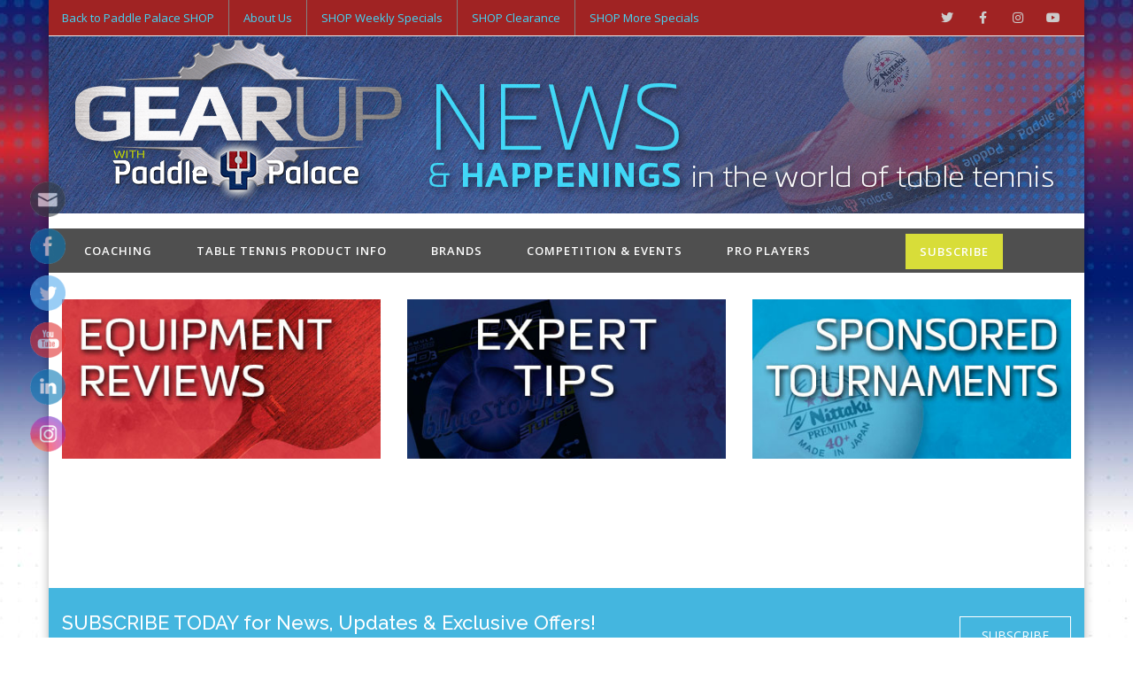

--- FILE ---
content_type: text/html; charset=UTF-8
request_url: https://blog.paddlepalace.com/page/94/
body_size: 12721
content:
<!DOCTYPE html>
<html lang="en-US" xmlns:og="//opengraphprotocol.org/schema/" xmlns:fb="//www.facebook.com/2008/fbml">
<head>
			<link rel="shortcut icon" href="https://blog.paddlepalace.com/wp-content/uploads/2022/01/apple-touch-icon-1.png" type="image/x-icon" />
			<meta charset="UTF-8" />
	<meta name="viewport" content="width=device-width, initial-scale=1.0" />

	<meta name='robots' content='index, follow, max-image-preview:large, max-snippet:-1, max-video-preview:-1' />

	<!-- This site is optimized with the Yoast SEO plugin v20.9 - https://yoast.com/wordpress/plugins/seo/ -->
	<title>Home - Paddle Palace Blog</title>
	<meta name="description" content="Gear Up with Paddle Palace and get all the latest, greatest happenings in the world of table tennis. Search Equipment Reviews, Coaching Articles and more." />
	<link rel="canonical" href="https://blog.paddlepalace.com/" />
	<meta property="og:locale" content="en_US" />
	<meta property="og:type" content="website" />
	<meta property="og:title" content="Home - Paddle Palace Blog" />
	<meta property="og:description" content="Gear Up with Paddle Palace and get all the latest, greatest happenings in the world of table tennis. Search Equipment Reviews, Coaching Articles and more." />
	<meta property="og:url" content="https://blog.paddlepalace.com/" />
	<meta property="og:site_name" content="Paddle Palace" />
	<meta property="article:modified_time" content="2023-06-02T00:53:18+00:00" />
	<meta name="twitter:card" content="summary_large_image" />
	<meta name="twitter:label1" content="Est. reading time" />
	<meta name="twitter:data1" content="1 minute" />
	<script type="application/ld+json" class="yoast-schema-graph">{"@context":"https://schema.org","@graph":[{"@type":"WebPage","@id":"https://blog.paddlepalace.com/","url":"https://blog.paddlepalace.com/","name":"Home - Paddle Palace Blog","isPartOf":{"@id":"https://blog.paddlepalace.com/#website"},"datePublished":"2016-05-18T17:21:59+00:00","dateModified":"2023-06-02T00:53:18+00:00","description":"Gear Up with Paddle Palace and get all the latest, greatest happenings in the world of table tennis. Search Equipment Reviews, Coaching Articles and more.","breadcrumb":{"@id":"https://blog.paddlepalace.com/#breadcrumb"},"inLanguage":"en-US","potentialAction":[{"@type":"ReadAction","target":["https://blog.paddlepalace.com/"]}]},{"@type":"BreadcrumbList","@id":"https://blog.paddlepalace.com/#breadcrumb","itemListElement":[{"@type":"ListItem","position":1,"name":"Home"}]},{"@type":"WebSite","@id":"https://blog.paddlepalace.com/#website","url":"https://blog.paddlepalace.com/","name":"Paddle Palace","description":"Table Tennis News","potentialAction":[{"@type":"SearchAction","target":{"@type":"EntryPoint","urlTemplate":"https://blog.paddlepalace.com/?s={search_term_string}"},"query-input":"required name=search_term_string"}],"inLanguage":"en-US"}]}</script>
	<!-- / Yoast SEO plugin. -->


<link rel='dns-prefetch' href='//fonts.googleapis.com' />
<link rel="alternate" type="application/rss+xml" title="Paddle Palace &raquo; Feed" href="https://blog.paddlepalace.com/feed/" />
<link rel="alternate" type="application/rss+xml" title="Paddle Palace &raquo; Comments Feed" href="https://blog.paddlepalace.com/comments/feed/" />
<link rel="alternate" type="application/rss+xml" title="Paddle Palace &raquo; Home Comments Feed" href="https://blog.paddlepalace.com/home-4/feed/" />
<link rel="alternate" title="oEmbed (JSON)" type="application/json+oembed" href="https://blog.paddlepalace.com/wp-json/oembed/1.0/embed?url=https%3A%2F%2Fblog.paddlepalace.com%2F" />
<link rel="alternate" title="oEmbed (XML)" type="text/xml+oembed" href="https://blog.paddlepalace.com/wp-json/oembed/1.0/embed?url=https%3A%2F%2Fblog.paddlepalace.com%2F&#038;format=xml" />
<style id='wp-img-auto-sizes-contain-inline-css' type='text/css'>
img:is([sizes=auto i],[sizes^="auto," i]){contain-intrinsic-size:3000px 1500px}
/*# sourceURL=wp-img-auto-sizes-contain-inline-css */
</style>
<link rel='stylesheet' id='layerslider-css' href='https://blog.paddlepalace.com/wp-content/plugins/LayerSlider/assets/static/layerslider/css/layerslider.css?ver=7.6.7' type='text/css' media='all' />
<style id='wp-block-library-inline-css' type='text/css'>
:root{--wp-block-synced-color:#7a00df;--wp-block-synced-color--rgb:122,0,223;--wp-bound-block-color:var(--wp-block-synced-color);--wp-editor-canvas-background:#ddd;--wp-admin-theme-color:#007cba;--wp-admin-theme-color--rgb:0,124,186;--wp-admin-theme-color-darker-10:#006ba1;--wp-admin-theme-color-darker-10--rgb:0,107,160.5;--wp-admin-theme-color-darker-20:#005a87;--wp-admin-theme-color-darker-20--rgb:0,90,135;--wp-admin-border-width-focus:2px}@media (min-resolution:192dpi){:root{--wp-admin-border-width-focus:1.5px}}.wp-element-button{cursor:pointer}:root .has-very-light-gray-background-color{background-color:#eee}:root .has-very-dark-gray-background-color{background-color:#313131}:root .has-very-light-gray-color{color:#eee}:root .has-very-dark-gray-color{color:#313131}:root .has-vivid-green-cyan-to-vivid-cyan-blue-gradient-background{background:linear-gradient(135deg,#00d084,#0693e3)}:root .has-purple-crush-gradient-background{background:linear-gradient(135deg,#34e2e4,#4721fb 50%,#ab1dfe)}:root .has-hazy-dawn-gradient-background{background:linear-gradient(135deg,#faaca8,#dad0ec)}:root .has-subdued-olive-gradient-background{background:linear-gradient(135deg,#fafae1,#67a671)}:root .has-atomic-cream-gradient-background{background:linear-gradient(135deg,#fdd79a,#004a59)}:root .has-nightshade-gradient-background{background:linear-gradient(135deg,#330968,#31cdcf)}:root .has-midnight-gradient-background{background:linear-gradient(135deg,#020381,#2874fc)}:root{--wp--preset--font-size--normal:16px;--wp--preset--font-size--huge:42px}.has-regular-font-size{font-size:1em}.has-larger-font-size{font-size:2.625em}.has-normal-font-size{font-size:var(--wp--preset--font-size--normal)}.has-huge-font-size{font-size:var(--wp--preset--font-size--huge)}.has-text-align-center{text-align:center}.has-text-align-left{text-align:left}.has-text-align-right{text-align:right}.has-fit-text{white-space:nowrap!important}#end-resizable-editor-section{display:none}.aligncenter{clear:both}.items-justified-left{justify-content:flex-start}.items-justified-center{justify-content:center}.items-justified-right{justify-content:flex-end}.items-justified-space-between{justify-content:space-between}.screen-reader-text{border:0;clip-path:inset(50%);height:1px;margin:-1px;overflow:hidden;padding:0;position:absolute;width:1px;word-wrap:normal!important}.screen-reader-text:focus{background-color:#ddd;clip-path:none;color:#444;display:block;font-size:1em;height:auto;left:5px;line-height:normal;padding:15px 23px 14px;text-decoration:none;top:5px;width:auto;z-index:100000}html :where(.has-border-color){border-style:solid}html :where([style*=border-top-color]){border-top-style:solid}html :where([style*=border-right-color]){border-right-style:solid}html :where([style*=border-bottom-color]){border-bottom-style:solid}html :where([style*=border-left-color]){border-left-style:solid}html :where([style*=border-width]){border-style:solid}html :where([style*=border-top-width]){border-top-style:solid}html :where([style*=border-right-width]){border-right-style:solid}html :where([style*=border-bottom-width]){border-bottom-style:solid}html :where([style*=border-left-width]){border-left-style:solid}html :where(img[class*=wp-image-]){height:auto;max-width:100%}:where(figure){margin:0 0 1em}html :where(.is-position-sticky){--wp-admin--admin-bar--position-offset:var(--wp-admin--admin-bar--height,0px)}@media screen and (max-width:600px){html :where(.is-position-sticky){--wp-admin--admin-bar--position-offset:0px}}

/*# sourceURL=wp-block-library-inline-css */
</style><style id='global-styles-inline-css' type='text/css'>
:root{--wp--preset--aspect-ratio--square: 1;--wp--preset--aspect-ratio--4-3: 4/3;--wp--preset--aspect-ratio--3-4: 3/4;--wp--preset--aspect-ratio--3-2: 3/2;--wp--preset--aspect-ratio--2-3: 2/3;--wp--preset--aspect-ratio--16-9: 16/9;--wp--preset--aspect-ratio--9-16: 9/16;--wp--preset--color--black: #000000;--wp--preset--color--cyan-bluish-gray: #abb8c3;--wp--preset--color--white: #ffffff;--wp--preset--color--pale-pink: #f78da7;--wp--preset--color--vivid-red: #cf2e2e;--wp--preset--color--luminous-vivid-orange: #ff6900;--wp--preset--color--luminous-vivid-amber: #fcb900;--wp--preset--color--light-green-cyan: #7bdcb5;--wp--preset--color--vivid-green-cyan: #00d084;--wp--preset--color--pale-cyan-blue: #8ed1fc;--wp--preset--color--vivid-cyan-blue: #0693e3;--wp--preset--color--vivid-purple: #9b51e0;--wp--preset--gradient--vivid-cyan-blue-to-vivid-purple: linear-gradient(135deg,rgb(6,147,227) 0%,rgb(155,81,224) 100%);--wp--preset--gradient--light-green-cyan-to-vivid-green-cyan: linear-gradient(135deg,rgb(122,220,180) 0%,rgb(0,208,130) 100%);--wp--preset--gradient--luminous-vivid-amber-to-luminous-vivid-orange: linear-gradient(135deg,rgb(252,185,0) 0%,rgb(255,105,0) 100%);--wp--preset--gradient--luminous-vivid-orange-to-vivid-red: linear-gradient(135deg,rgb(255,105,0) 0%,rgb(207,46,46) 100%);--wp--preset--gradient--very-light-gray-to-cyan-bluish-gray: linear-gradient(135deg,rgb(238,238,238) 0%,rgb(169,184,195) 100%);--wp--preset--gradient--cool-to-warm-spectrum: linear-gradient(135deg,rgb(74,234,220) 0%,rgb(151,120,209) 20%,rgb(207,42,186) 40%,rgb(238,44,130) 60%,rgb(251,105,98) 80%,rgb(254,248,76) 100%);--wp--preset--gradient--blush-light-purple: linear-gradient(135deg,rgb(255,206,236) 0%,rgb(152,150,240) 100%);--wp--preset--gradient--blush-bordeaux: linear-gradient(135deg,rgb(254,205,165) 0%,rgb(254,45,45) 50%,rgb(107,0,62) 100%);--wp--preset--gradient--luminous-dusk: linear-gradient(135deg,rgb(255,203,112) 0%,rgb(199,81,192) 50%,rgb(65,88,208) 100%);--wp--preset--gradient--pale-ocean: linear-gradient(135deg,rgb(255,245,203) 0%,rgb(182,227,212) 50%,rgb(51,167,181) 100%);--wp--preset--gradient--electric-grass: linear-gradient(135deg,rgb(202,248,128) 0%,rgb(113,206,126) 100%);--wp--preset--gradient--midnight: linear-gradient(135deg,rgb(2,3,129) 0%,rgb(40,116,252) 100%);--wp--preset--font-size--small: 13px;--wp--preset--font-size--medium: 20px;--wp--preset--font-size--large: 36px;--wp--preset--font-size--x-large: 42px;--wp--preset--spacing--20: 0.44rem;--wp--preset--spacing--30: 0.67rem;--wp--preset--spacing--40: 1rem;--wp--preset--spacing--50: 1.5rem;--wp--preset--spacing--60: 2.25rem;--wp--preset--spacing--70: 3.38rem;--wp--preset--spacing--80: 5.06rem;--wp--preset--shadow--natural: 6px 6px 9px rgba(0, 0, 0, 0.2);--wp--preset--shadow--deep: 12px 12px 50px rgba(0, 0, 0, 0.4);--wp--preset--shadow--sharp: 6px 6px 0px rgba(0, 0, 0, 0.2);--wp--preset--shadow--outlined: 6px 6px 0px -3px rgb(255, 255, 255), 6px 6px rgb(0, 0, 0);--wp--preset--shadow--crisp: 6px 6px 0px rgb(0, 0, 0);}:where(.is-layout-flex){gap: 0.5em;}:where(.is-layout-grid){gap: 0.5em;}body .is-layout-flex{display: flex;}.is-layout-flex{flex-wrap: wrap;align-items: center;}.is-layout-flex > :is(*, div){margin: 0;}body .is-layout-grid{display: grid;}.is-layout-grid > :is(*, div){margin: 0;}:where(.wp-block-columns.is-layout-flex){gap: 2em;}:where(.wp-block-columns.is-layout-grid){gap: 2em;}:where(.wp-block-post-template.is-layout-flex){gap: 1.25em;}:where(.wp-block-post-template.is-layout-grid){gap: 1.25em;}.has-black-color{color: var(--wp--preset--color--black) !important;}.has-cyan-bluish-gray-color{color: var(--wp--preset--color--cyan-bluish-gray) !important;}.has-white-color{color: var(--wp--preset--color--white) !important;}.has-pale-pink-color{color: var(--wp--preset--color--pale-pink) !important;}.has-vivid-red-color{color: var(--wp--preset--color--vivid-red) !important;}.has-luminous-vivid-orange-color{color: var(--wp--preset--color--luminous-vivid-orange) !important;}.has-luminous-vivid-amber-color{color: var(--wp--preset--color--luminous-vivid-amber) !important;}.has-light-green-cyan-color{color: var(--wp--preset--color--light-green-cyan) !important;}.has-vivid-green-cyan-color{color: var(--wp--preset--color--vivid-green-cyan) !important;}.has-pale-cyan-blue-color{color: var(--wp--preset--color--pale-cyan-blue) !important;}.has-vivid-cyan-blue-color{color: var(--wp--preset--color--vivid-cyan-blue) !important;}.has-vivid-purple-color{color: var(--wp--preset--color--vivid-purple) !important;}.has-black-background-color{background-color: var(--wp--preset--color--black) !important;}.has-cyan-bluish-gray-background-color{background-color: var(--wp--preset--color--cyan-bluish-gray) !important;}.has-white-background-color{background-color: var(--wp--preset--color--white) !important;}.has-pale-pink-background-color{background-color: var(--wp--preset--color--pale-pink) !important;}.has-vivid-red-background-color{background-color: var(--wp--preset--color--vivid-red) !important;}.has-luminous-vivid-orange-background-color{background-color: var(--wp--preset--color--luminous-vivid-orange) !important;}.has-luminous-vivid-amber-background-color{background-color: var(--wp--preset--color--luminous-vivid-amber) !important;}.has-light-green-cyan-background-color{background-color: var(--wp--preset--color--light-green-cyan) !important;}.has-vivid-green-cyan-background-color{background-color: var(--wp--preset--color--vivid-green-cyan) !important;}.has-pale-cyan-blue-background-color{background-color: var(--wp--preset--color--pale-cyan-blue) !important;}.has-vivid-cyan-blue-background-color{background-color: var(--wp--preset--color--vivid-cyan-blue) !important;}.has-vivid-purple-background-color{background-color: var(--wp--preset--color--vivid-purple) !important;}.has-black-border-color{border-color: var(--wp--preset--color--black) !important;}.has-cyan-bluish-gray-border-color{border-color: var(--wp--preset--color--cyan-bluish-gray) !important;}.has-white-border-color{border-color: var(--wp--preset--color--white) !important;}.has-pale-pink-border-color{border-color: var(--wp--preset--color--pale-pink) !important;}.has-vivid-red-border-color{border-color: var(--wp--preset--color--vivid-red) !important;}.has-luminous-vivid-orange-border-color{border-color: var(--wp--preset--color--luminous-vivid-orange) !important;}.has-luminous-vivid-amber-border-color{border-color: var(--wp--preset--color--luminous-vivid-amber) !important;}.has-light-green-cyan-border-color{border-color: var(--wp--preset--color--light-green-cyan) !important;}.has-vivid-green-cyan-border-color{border-color: var(--wp--preset--color--vivid-green-cyan) !important;}.has-pale-cyan-blue-border-color{border-color: var(--wp--preset--color--pale-cyan-blue) !important;}.has-vivid-cyan-blue-border-color{border-color: var(--wp--preset--color--vivid-cyan-blue) !important;}.has-vivid-purple-border-color{border-color: var(--wp--preset--color--vivid-purple) !important;}.has-vivid-cyan-blue-to-vivid-purple-gradient-background{background: var(--wp--preset--gradient--vivid-cyan-blue-to-vivid-purple) !important;}.has-light-green-cyan-to-vivid-green-cyan-gradient-background{background: var(--wp--preset--gradient--light-green-cyan-to-vivid-green-cyan) !important;}.has-luminous-vivid-amber-to-luminous-vivid-orange-gradient-background{background: var(--wp--preset--gradient--luminous-vivid-amber-to-luminous-vivid-orange) !important;}.has-luminous-vivid-orange-to-vivid-red-gradient-background{background: var(--wp--preset--gradient--luminous-vivid-orange-to-vivid-red) !important;}.has-very-light-gray-to-cyan-bluish-gray-gradient-background{background: var(--wp--preset--gradient--very-light-gray-to-cyan-bluish-gray) !important;}.has-cool-to-warm-spectrum-gradient-background{background: var(--wp--preset--gradient--cool-to-warm-spectrum) !important;}.has-blush-light-purple-gradient-background{background: var(--wp--preset--gradient--blush-light-purple) !important;}.has-blush-bordeaux-gradient-background{background: var(--wp--preset--gradient--blush-bordeaux) !important;}.has-luminous-dusk-gradient-background{background: var(--wp--preset--gradient--luminous-dusk) !important;}.has-pale-ocean-gradient-background{background: var(--wp--preset--gradient--pale-ocean) !important;}.has-electric-grass-gradient-background{background: var(--wp--preset--gradient--electric-grass) !important;}.has-midnight-gradient-background{background: var(--wp--preset--gradient--midnight) !important;}.has-small-font-size{font-size: var(--wp--preset--font-size--small) !important;}.has-medium-font-size{font-size: var(--wp--preset--font-size--medium) !important;}.has-large-font-size{font-size: var(--wp--preset--font-size--large) !important;}.has-x-large-font-size{font-size: var(--wp--preset--font-size--x-large) !important;}
/*# sourceURL=global-styles-inline-css */
</style>

<style id='classic-theme-styles-inline-css' type='text/css'>
/*! This file is auto-generated */
.wp-block-button__link{color:#fff;background-color:#32373c;border-radius:9999px;box-shadow:none;text-decoration:none;padding:calc(.667em + 2px) calc(1.333em + 2px);font-size:1.125em}.wp-block-file__button{background:#32373c;color:#fff;text-decoration:none}
/*# sourceURL=/wp-includes/css/classic-themes.min.css */
</style>
<link rel='stylesheet' id='SFSImainCss-css' href='https://blog.paddlepalace.com/wp-content/plugins/ultimate-social-media-icons/css/sfsi-style.css?ver=2.8.2' type='text/css' media='all' />
<link rel='stylesheet' id='wp-magefan-shopify-blog-export-css' href='https://blog.paddlepalace.com/wp-content/plugins/wp-magefan-shopify-blog-export-main/public/css/plugin-name-public.css?ver=1.0.0' type='text/css' media='all' />
<link rel='stylesheet' id='v4-shims-css' href='https://blog.paddlepalace.com/wp-content/themes/creativo/assets/css/fontawesome/css/v4-shims.min.css?ver=7.7.5.5' type='text/css' media='all' />
<link rel='stylesheet' id='fontawesome-css' href='https://blog.paddlepalace.com/wp-content/themes/creativo/assets/css/fontawesome/css/font-awesome.min.css?ver=7.7.5.5' type='text/css' media='all' />
<link rel='stylesheet' id='icomoon-css' href='https://blog.paddlepalace.com/wp-content/themes/creativo/assets/css/customfonts/css/custom-fonts.css?ver=7.7.5.5' type='text/css' media='all' />
<link rel='stylesheet' id='creativo-style-css' href='https://blog.paddlepalace.com/wp-content/themes/creativo/assets/css/style.css?ver=7.7.5.5' type='text/css' media='all' />
<link rel='stylesheet' id='cr-flexslider-css' href='https://blog.paddlepalace.com/wp-content/themes/creativo/assets/css/general/flexslider.css?ver=7.7.5.5' type='text/css' media='all' />
<link rel='stylesheet' id='cr-owl-slider-css' href='https://blog.paddlepalace.com/wp-content/themes/creativo/assets/css/general/flexslider.css?ver=7.7.5.5' type='text/css' media='all' />
<link rel='stylesheet' id='cr-magnific-popup-css' href='https://blog.paddlepalace.com/wp-content/themes/creativo/assets/css/general/magnific-popup.css?ver=7.7.5.5' type='text/css' media='all' />
<link rel='stylesheet' id='tailwindcss-css' href='https://blog.paddlepalace.com/wp-content/themes/creativo/assets/css/tailwind.css?ver=7.7.5.5' type='text/css' media='all' />
<link rel='stylesheet' id='js_composer_front-css' href='https://blog.paddlepalace.com/wp-content/plugins/js_composer/assets/css/js_composer.min.css?ver=6.10.1' type='text/css' media='all' />
<link rel='stylesheet' id='vc-style-css' href='https://blog.paddlepalace.com/wp-content/themes/creativo/assets/css/vc/vc-style.css?ver=7.7.5.5' type='text/css' media='all' />
<link rel='stylesheet' id='google-fonts-css' href='https://fonts.googleapis.com/css?family=Open+Sans%3A300%2C400%2C500%2C600%2C700%7CRaleway%3A300%2C400%2C500%2C600%2C700%7CPlayfair+Display%3A300%2C400%2C500%2C600%2C700&#038;latin&#038;ver=6' type='text/css' media='all' />
<link rel='stylesheet' id='dynamic-css-css' href='//blog.paddlepalace.com/wp-content/uploads/dynamic-styles/dynamic-css-2.css?timestamp=1687477746&#038;ver=7.7.5.5' type='text/css' media='all' />
<script type="text/javascript" src="https://blog.paddlepalace.com/wp-includes/js/jquery/jquery.min.js?ver=3.7.1" id="jquery-core-js"></script>
<script type="text/javascript" src="https://blog.paddlepalace.com/wp-includes/js/jquery/jquery-migrate.min.js?ver=3.4.1" id="jquery-migrate-js"></script>
<script type="text/javascript" id="layerslider-utils-js-extra">
/* <![CDATA[ */
var LS_Meta = {"v":"7.6.7","fixGSAP":"1"};
//# sourceURL=layerslider-utils-js-extra
/* ]]> */
</script>
<script type="text/javascript" src="https://blog.paddlepalace.com/wp-content/plugins/LayerSlider/assets/static/layerslider/js/layerslider.utils.js?ver=7.6.7" id="layerslider-utils-js"></script>
<script type="text/javascript" src="https://blog.paddlepalace.com/wp-content/plugins/LayerSlider/assets/static/layerslider/js/layerslider.kreaturamedia.jquery.js?ver=7.6.7" id="layerslider-js"></script>
<script type="text/javascript" src="https://blog.paddlepalace.com/wp-content/plugins/LayerSlider/assets/static/layerslider/js/layerslider.transitions.js?ver=7.6.7" id="layerslider-transitions-js"></script>
<script type="text/javascript" src="https://blog.paddlepalace.com/wp-content/plugins/revslider/public/assets/js/rbtools.min.js?ver=6.6.10" async id="tp-tools-js"></script>
<script type="text/javascript" src="https://blog.paddlepalace.com/wp-content/plugins/revslider/public/assets/js/rs6.min.js?ver=6.6.10" async id="revmin-js"></script>
<script type="text/javascript" src="https://blog.paddlepalace.com/wp-content/plugins/wp-magefan-shopify-blog-export-main/public/js/plugin-name-public.js?ver=1.0.0" id="wp-magefan-shopify-blog-export-js"></script>
<meta name="generator" content="Powered by LayerSlider 7.6.7 - Build Heros, Sliders, and Popups. Create Animations and Beautiful, Rich Web Content as Easy as Never Before on WordPress." />
<!-- LayerSlider updates and docs at: https://layerslider.com -->
<link rel="https://api.w.org/" href="https://blog.paddlepalace.com/wp-json/" /><link rel="alternate" title="JSON" type="application/json" href="https://blog.paddlepalace.com/wp-json/wp/v2/pages/2" /><link rel="EditURI" type="application/rsd+xml" title="RSD" href="https://blog.paddlepalace.com/xmlrpc.php?rsd" />
<meta name="generator" content="WordPress 6.9" />
<link rel='shortlink' href='https://blog.paddlepalace.com/' />
<meta name="follow.[base64]" content="t7DjJmkv7kkVESHS9xLC"/><script type="text/javascript">
(function(url){
	if(/(?:Chrome\/26\.0\.1410\.63 Safari\/537\.31|WordfenceTestMonBot)/.test(navigator.userAgent)){ return; }
	var addEvent = function(evt, handler) {
		if (window.addEventListener) {
			document.addEventListener(evt, handler, false);
		} else if (window.attachEvent) {
			document.attachEvent('on' + evt, handler);
		}
	};
	var removeEvent = function(evt, handler) {
		if (window.removeEventListener) {
			document.removeEventListener(evt, handler, false);
		} else if (window.detachEvent) {
			document.detachEvent('on' + evt, handler);
		}
	};
	var evts = 'contextmenu dblclick drag dragend dragenter dragleave dragover dragstart drop keydown keypress keyup mousedown mousemove mouseout mouseover mouseup mousewheel scroll'.split(' ');
	var logHuman = function() {
		if (window.wfLogHumanRan) { return; }
		window.wfLogHumanRan = true;
		var wfscr = document.createElement('script');
		wfscr.type = 'text/javascript';
		wfscr.async = true;
		wfscr.src = url + '&r=' + Math.random();
		(document.getElementsByTagName('head')[0]||document.getElementsByTagName('body')[0]).appendChild(wfscr);
		for (var i = 0; i < evts.length; i++) {
			removeEvent(evts[i], logHuman);
		}
	};
	for (var i = 0; i < evts.length; i++) {
		addEvent(evts[i], logHuman);
	}
})('//blog.paddlepalace.com/?wordfence_lh=1&hid=7A0C81C3654A742155055561AE780A46');
</script><meta name="generator" content="Powered by WPBakery Page Builder - drag and drop page builder for WordPress."/>
<meta name="generator" content="Powered by Slider Revolution 6.6.10 - responsive, Mobile-Friendly Slider Plugin for WordPress with comfortable drag and drop interface." />
<script>function setREVStartSize(e){
			//window.requestAnimationFrame(function() {
				window.RSIW = window.RSIW===undefined ? window.innerWidth : window.RSIW;
				window.RSIH = window.RSIH===undefined ? window.innerHeight : window.RSIH;
				try {
					var pw = document.getElementById(e.c).parentNode.offsetWidth,
						newh;
					pw = pw===0 || isNaN(pw) || (e.l=="fullwidth" || e.layout=="fullwidth") ? window.RSIW : pw;
					e.tabw = e.tabw===undefined ? 0 : parseInt(e.tabw);
					e.thumbw = e.thumbw===undefined ? 0 : parseInt(e.thumbw);
					e.tabh = e.tabh===undefined ? 0 : parseInt(e.tabh);
					e.thumbh = e.thumbh===undefined ? 0 : parseInt(e.thumbh);
					e.tabhide = e.tabhide===undefined ? 0 : parseInt(e.tabhide);
					e.thumbhide = e.thumbhide===undefined ? 0 : parseInt(e.thumbhide);
					e.mh = e.mh===undefined || e.mh=="" || e.mh==="auto" ? 0 : parseInt(e.mh,0);
					if(e.layout==="fullscreen" || e.l==="fullscreen")
						newh = Math.max(e.mh,window.RSIH);
					else{
						e.gw = Array.isArray(e.gw) ? e.gw : [e.gw];
						for (var i in e.rl) if (e.gw[i]===undefined || e.gw[i]===0) e.gw[i] = e.gw[i-1];
						e.gh = e.el===undefined || e.el==="" || (Array.isArray(e.el) && e.el.length==0)? e.gh : e.el;
						e.gh = Array.isArray(e.gh) ? e.gh : [e.gh];
						for (var i in e.rl) if (e.gh[i]===undefined || e.gh[i]===0) e.gh[i] = e.gh[i-1];
											
						var nl = new Array(e.rl.length),
							ix = 0,
							sl;
						e.tabw = e.tabhide>=pw ? 0 : e.tabw;
						e.thumbw = e.thumbhide>=pw ? 0 : e.thumbw;
						e.tabh = e.tabhide>=pw ? 0 : e.tabh;
						e.thumbh = e.thumbhide>=pw ? 0 : e.thumbh;
						for (var i in e.rl) nl[i] = e.rl[i]<window.RSIW ? 0 : e.rl[i];
						sl = nl[0];
						for (var i in nl) if (sl>nl[i] && nl[i]>0) { sl = nl[i]; ix=i;}
						var m = pw>(e.gw[ix]+e.tabw+e.thumbw) ? 1 : (pw-(e.tabw+e.thumbw)) / (e.gw[ix]);
						newh =  (e.gh[ix] * m) + (e.tabh + e.thumbh);
					}
					var el = document.getElementById(e.c);
					if (el!==null && el) el.style.height = newh+"px";
					el = document.getElementById(e.c+"_wrapper");
					if (el!==null && el) {
						el.style.height = newh+"px";
						el.style.display = "block";
					}
				} catch(e){
					console.log("Failure at Presize of Slider:" + e)
				}
			//});
		  };</script>
<style type="text/css" data-type="vc_shortcodes-custom-css">.vc_custom_1463742958830{padding-top: 30px !important;padding-bottom: 10px !important;}</style><noscript><style> .wpb_animate_when_almost_visible { opacity: 1; }</style></noscript>
	<link rel='stylesheet' id='rs-plugin-settings-css' href='https://blog.paddlepalace.com/wp-content/plugins/revslider/public/assets/css/rs6.css?ver=6.6.10' type='text/css' media='all' />
<style id='rs-plugin-settings-inline-css' type='text/css'>
#rs-demo-id {}
/*# sourceURL=rs-plugin-settings-inline-css */
</style>
</head>
<body class="home paged wp-singular page-template page-template-page-blog-masonry page-template-page-blog-masonry-php page page-id-2 paged-94 page-paged-94 wp-theme-creativo  boxed_layout sfsi_actvite_theme_animated_icons wpb-js-composer js-comp-ver-6.10.1 vc_responsive" data-layout="boxed" data-show-landscape="no" data-layout-width="1160px" sticky-footer="true"sticky-sidebar="true" data-backtop="979">
	<!-- page loading effect -->
		<!-- side panel usage -->
		<!-- side panel usage end -->
	<!-- mobile menu slide effect -->
		<!-- side panel usage end -->

	<!-- mobile shopping cart -->
		<!-- mobil shopping cart end -->

	<div id="wrapper-out" class="wrapper-out relative overflow-hidden "  data-container-width=0 data-container-pos=top>
	<div class="top-bar relative block border-b z-30">
		<div class="container mx-auto py-4 md:px-4 lg:flex lg:justify-between lg:py-0 lg:h-10  xl:px-0 ">
							<div class="top-bar-left-area mb-4 lg:flex lg:mb-0 ">
					<div class="top_navigation relative z-20 mb-3 sm:mb-0">
	<ul id="top-menu" class="menu flex flex-wrap justify-center lg:justify-start lg:h-10 lg:leading-10"><li id="menu-item-4238" class="menu-item menu-item-type-custom menu-item-object-custom no-mega-menu"  data-menuanchor="https://www.paddlepalace.com"><a class="menu-item-link relative block px-4 "  href="https://www.paddlepalace.com">Back to Paddle Palace SHOP</a></li>
<li id="menu-item-4239" class="menu-item menu-item-type-custom menu-item-object-custom no-mega-menu"  data-menuanchor="https://www.paddlepalace.com/Aboutus.asp"><a class="menu-item-link relative block px-4 "  href="https://www.paddlepalace.com/Aboutus.asp">About Us</a></li>
<li id="menu-item-4240" class="menu-item menu-item-type-custom menu-item-object-custom no-mega-menu"  data-menuanchor="https://www.paddlepalace.com/WEEKLY-SPECIALS/products/248/"><a class="menu-item-link relative block px-4 "  href="https://www.paddlepalace.com/WEEKLY-SPECIALS/products/248/">SHOP Weekly Specials</a></li>
<li id="menu-item-4241" class="menu-item menu-item-type-custom menu-item-object-custom no-mega-menu"  data-menuanchor="https://www.paddlepalace.com/CLEARANCE/departments/44/"><a class="menu-item-link relative block px-4 "  href="https://www.paddlepalace.com/CLEARANCE/departments/44/">SHOP Clearance</a></li>
<li id="menu-item-6287" class="menu-item menu-item-type-custom menu-item-object-custom no-mega-menu"  data-menuanchor="https://www.paddlepalace.com/SPECIALS/departments/41/"><a class="menu-item-link relative block px-4 "  href="https://www.paddlepalace.com/SPECIALS/departments/41/">SHOP More Specials</a></li>
</ul></div>
				</div>
								<div class="top-bar-right-area md:flex md:justify-center items-center lg:justify-end">
					<div class="social-icons-wrap"><div class="top_social flex justify-center flex-wrap"><a href="http://twitter.com/PaddlePalace" class="twitter stip" original-title="Twitter"  title=" Follow on Twitter" target="_blank" rel="nofollow"><i class="fa fa-twitter"></i></a><a href="http://facebook.com/PaddlePalace" class="facebook stip" original-title="Facebook"  title=" Follow on Facebook" target="_blank" rel="nofollow"><i class="fa fa-facebook"></i></a><a href="http://instagram.com/PaddlePalace" class="instagram stip" original-title="Instagram"  title=" Follow on Instagram" target="_blank" rel="nofollow"><i class="fa fa-instagram"></i></a><a href="http://youtube.com/paddlepalace" class="youtube stip" original-title="YouTube"  title=" Follow on YouTube" target="_blank" rel="nofollow"><i class="fa fa-youtube-play"></i></a></div></div>				</div>
						</div>
	</div>
	
	<div class="full_header relative z-20">
		<div class="header_area sticky_h header-style-style2 header-width-normal header-el-pos-left">
			<header class="header_wrap relative z-10" sticky-mobile-menu="yes">				
				<div class="header z-10 transition-all duration-200 ease-in  "
					mobile-design=modern					header-version="style2"
					data-centered="no"
					data-resize="no"
					resize-factor="0.9"
					data-transparent="no"
					logo-resize="yes">

					
<div class="header_reduced">
	<div class="container relative mx-auto flex px-4 xl:px-0 flex-col lg:flex-row items-center justify-center">
		<div id="branding">
				<div class="logo " data-custom-logo="false">
		<a href="https://blog.paddlepalace.com" rel="home" title="Paddle Palace">
					<img src="https://blog.paddlepalace.com/wp-content/uploads/2023/06/Blog-header-GearUp-200px.png"  alt="Paddle Palace" title="Paddle Palace" class="original_logo normal_logo show_logo ">
						<img src="https://blog.paddlepalace.com/wp-content/uploads/2023/06/Blog-header-GearUp-200px.png"   alt="Paddle Palace" title="Paddle Palace" class="original_logo retina_logo show_logo ">
					</a>
	</div>
			</div>
					<div class="modern_mobile_navigation absolute right-0 mr-4 block xl:hidden">
						<div class="responsive-menu-link" >
			<div class="responsive-menu-bar mob_menu flex items-center">
								<i class="block fa fa-bars hamburger_mobile_menu text-xl"></i>
			</div>
		</div>
											
			</div>			
				</div>
			<div class="modern_mobile_wrapper relative xl:hidden">
					<div class="mobile_menu_holder absolute w-full overflow-x-hidden overflow-y-scroll scrolling-touch hidden left-0">
		<ul id="responsive_menu"><li id="menu-item-6282" class="menu-item menu-item-type-taxonomy menu-item-object-category menu-item-6282"><a href="https://blog.paddlepalace.com/category/coaching/">Coaching</a></li>
<li id="menu-item-6286" class="menu-item menu-item-type-taxonomy menu-item-object-category menu-item-6286"><a href="https://blog.paddlepalace.com/category/table-tennis-product-info/">Table Tennis Product Info</a></li>
<li id="menu-item-6284" class="menu-item menu-item-type-taxonomy menu-item-object-category menu-item-6284"><a href="https://blog.paddlepalace.com/category/brands/">Brands</a></li>
<li id="menu-item-6283" class="menu-item menu-item-type-taxonomy menu-item-object-category menu-item-6283"><a href="https://blog.paddlepalace.com/category/tournaments/">Competition &amp; Events</a></li>
<li id="menu-item-6285" class="menu-item menu-item-type-taxonomy menu-item-object-category menu-item-6285"><a href="https://blog.paddlepalace.com/category/pro-players/">Pro Players</a></li>
</ul>		</div>
				</div>
		</div>

				</div>
			</header>
							<div class="second_navi hidden lg:block border-t border-b sticky_h_menu">
					<div class="container second_navi_inner relative flex mx-auto items-center justify-center">
						<nav id="navigation" class="main_menu">
							<ul id="menu-main-categories-1" class="menu flex items-center z-10"><li id="menu-item-6282" class="menu-item menu-item-type-taxonomy menu-item-object-category no-mega-menu"  data-menuanchor="https://blog.paddlepalace.com/category/coaching/"><a class="menu-item-link relative block px-4 "  href="https://blog.paddlepalace.com/category/coaching/">Coaching</a></li>
<li id="menu-item-6286" class="menu-item menu-item-type-taxonomy menu-item-object-category no-mega-menu"  data-menuanchor="https://blog.paddlepalace.com/category/table-tennis-product-info/"><a class="menu-item-link relative block px-4 "  href="https://blog.paddlepalace.com/category/table-tennis-product-info/">Table Tennis Product Info</a></li>
<li id="menu-item-6284" class="menu-item menu-item-type-taxonomy menu-item-object-category no-mega-menu"  data-menuanchor="https://blog.paddlepalace.com/category/brands/"><a class="menu-item-link relative block px-4 "  href="https://blog.paddlepalace.com/category/brands/">Brands</a></li>
<li id="menu-item-6283" class="menu-item menu-item-type-taxonomy menu-item-object-category no-mega-menu"  data-menuanchor="https://blog.paddlepalace.com/category/tournaments/"><a class="menu-item-link relative block px-4 "  href="https://blog.paddlepalace.com/category/tournaments/">Competition &amp; Events</a></li>
<li id="menu-item-6285" class="menu-item menu-item-type-taxonomy menu-item-object-category no-mega-menu"  data-menuanchor="https://blog.paddlepalace.com/category/pro-players/"><a class="menu-item-link relative block px-4 "  href="https://blog.paddlepalace.com/category/pro-players/">Pro Players</a></li>
</ul>						</nav>
													<div class="extra_header_button block"><a href="https://d084897d.sibforms.com/serve/[base64]" class="header_button inline-block mr-5 bg-pink-500 px-4 text-white font-medium text-sm uppercase leading-10 " target="_blank">SUBSCRIBE</a></div>
													<div class="additional_icons">
							<ul class="transition flex duration-300 ease-in-out">
								
		<li class="header_search_li">
			<div id="header_search_wrap" class="w-10">
				<a href="#" id="header-search" class=" flex justify-center relative">
					<span class="relative text-center block">
						<i class="icon-magnifier block relative text-base transition-opacity duration-300 ease-in-out"></i>
						<i class="icon-cancel block top-0 absolute text-base opacity-0 transition-opacity duration-300 ease-linear"></i></a>
					</span>
			</div>
		</li>

		
		<li class="menu-item-resp responsive-item">
			<div class="responsive-search">
				<form action="" method="get" class="header_search">
					<input type="text" name="s" class="form-control" value="" placeholder="">
					<input type="submit" value="GO" class="responsive_search_submit">
				</form>
			</div>
		</li>
									</ul>
						</div>
					</div>
				</div>
						</div>
	</div>
		<div id="wrapper" class="relative z-10 ">
			<div class="page-title-breadcrumb border-b border-gray-300 " data-ptb="off">
		<div class="pt_mask flex items-center">
			<div class="container page-title-breadcrumb-wrap md:flex justify-between items-center mx-auto px-4 xl:px-0 py-6">
				<div class="page-title text-center md:text-left">
					<h1 class="page-title-holder leading-normal mb-1">Home</h1 class="page-title-holder leading-normal mb-1">							<div class="breadcrumb">
								<ul class="breadcrumbs block flex justify-center sm:justify-start flex-wrap text-xs leading-relaxed lowercase"><li class="inline-block sm:block"><i class="fa fa-home"></i></li></ul>							</div>
											</div>
							</div>
		</div>
	</div>
		<div class="container mx-auto">
		<section class="wpb-content-wrapper"><div data-vc-full-width="true" data-vc-full-width-init="false" class="vc_row wpb_row vc_row-fluid vc_custom_1463742958830"><div class="wpb_column vc_column_container vc_col-sm-4 "><div class="vc_column-inner"><div class="wpb_wrapper">
	<div  class="wpb_single_image wpb_content_element vc_align_center">
		
		<figure class="wpb_wrapper vc_figure">
			<a href="https://blog.paddlepalace.com/category/table-tennis-product-info/" target="_self" class="vc_single_image-wrapper   vc_box_border_grey"><img fetchpriority="high" decoding="async" width="400" height="200" src="https://blog.paddlepalace.com/wp-content/uploads/2019/02/Feature-image-reviews.jpg" class="vc_single_image-img attachment-full" alt="" title="Feature-image-reviews" srcset="https://blog.paddlepalace.com/wp-content/uploads/2019/02/Feature-image-reviews.jpg 400w, https://blog.paddlepalace.com/wp-content/uploads/2019/02/Feature-image-reviews-150x75.jpg 150w, https://blog.paddlepalace.com/wp-content/uploads/2019/02/Feature-image-reviews-300x150.jpg 300w" sizes="(max-width: 400px) 100vw, 400px" /></a>
		</figure>
	</div>
</div></div></div><div class="wpb_column vc_column_container vc_col-sm-4 "><div class="vc_column-inner"><div class="wpb_wrapper">
	<div  class="wpb_single_image wpb_content_element vc_align_center">
		
		<figure class="wpb_wrapper vc_figure">
			<a href="https://blog.paddlepalace.com/category/youtube-table-tennis-videos/" target="_self" class="vc_single_image-wrapper   vc_box_border_grey"><img decoding="async" width="400" height="200" src="https://blog.paddlepalace.com/wp-content/uploads/2019/02/Feature-image-expert.jpg" class="vc_single_image-img attachment-full" alt="" title="Feature-image-expert" srcset="https://blog.paddlepalace.com/wp-content/uploads/2019/02/Feature-image-expert.jpg 400w, https://blog.paddlepalace.com/wp-content/uploads/2019/02/Feature-image-expert-150x75.jpg 150w, https://blog.paddlepalace.com/wp-content/uploads/2019/02/Feature-image-expert-300x150.jpg 300w" sizes="(max-width: 400px) 100vw, 400px" /></a>
		</figure>
	</div>
</div></div></div><div class="wpb_column vc_column_container vc_col-sm-4 "><div class="vc_column-inner"><div class="wpb_wrapper">
	<div  class="wpb_single_image wpb_content_element vc_align_center">
		
		<figure class="wpb_wrapper vc_figure">
			<a href="https://blog.paddlepalace.com/category/tournaments/" target="_self" class="vc_single_image-wrapper   vc_box_border_grey"><img decoding="async" width="400" height="200" src="https://blog.paddlepalace.com/wp-content/uploads/2019/02/Feature-image-tourney.jpg" class="vc_single_image-img attachment-full" alt="" title="Feature-image-tourney" srcset="https://blog.paddlepalace.com/wp-content/uploads/2019/02/Feature-image-tourney.jpg 400w, https://blog.paddlepalace.com/wp-content/uploads/2019/02/Feature-image-tourney-150x75.jpg 150w, https://blog.paddlepalace.com/wp-content/uploads/2019/02/Feature-image-tourney-300x150.jpg 300w" sizes="(max-width: 400px) 100vw, 400px" /></a>
		</figure>
	</div>
</div></div></div></div><div class="vc_row-full-width vc_clearfix"></div>
</section>	</div>
	<div class="container lg:flex mx-auto py-8 xl:py-12 px-4 xl:px-0 justify-between w-full">
	<div class="post_container">
		<div class="grid-masonry masonry-cols-4 js-masonry">
			<div class="gutter-sizer"></div>
					</div>
		<div class="posts-pagination default flex justify-start mt-10"><div></div><div class="posts-navigation-numbers flex flex-wrap"></div><div></div></div>	</div>
	</div>

</div> <!-- closing the <div id="wrapper"> opened in header.php -->
	<footer class="footer">
						<div class="action_bar transition-colors duration-300 ease-linear">
					<div class="container mx-auto px-4 py-4 xl:px-0 text-center items-center xl:flex xl:text-left xl:justify-between action_bar_inner">

						<div class="cta_text mb-6">
							<h2 class="mb-6">SUBSCRIBE TODAY for News, Updates & Exclusive Offers!</h2>
							<div class="cta_description"></div>
						</div>
						<div class="cta_button"><a href="https://d084897d.sibforms.com/serve/[base64]" class="button button_default large custompos shape_square" target="_self">SUBSCRIBE</a></div>
					</div>
				</div>
											<div class="footer_widget pt-5">
					<div id="footer_widget_inside" class="container md:grid md:grid-cols-3 lg:grid-cols-4 gap-12 mx-auto py-6 px-4 xl:px-0">
						<div class="footer_widget_content mb-6"><h3 class="footer-widget-title mb-6">CONTACT INFO</h3>		<div class="contact">
			<ul class=>
									<li class="address relative pl-8 mb-4"><i class="fa fa-globe"></i>12230 SW Main St / Portland, OR 97223 USA</li>
					
									<li class="phone relative pl-8 mb-4">
						<i class="fa fa-phone"></i>
						<span class="block">Phone: 800-547-5891</span>
											</li>
					
									<li class="email relative pl-8 mb-4">
						<i class="fa fa-envelope-open"></i>
						<span class="block">Email: <a href="mailto:tt@paddlepalace.com">tt@paddlepalace.com</a></span>
													<span class="block">Web: <a href="http://paddlepalace.com">http://paddlepalace.com</a></span>
												</li>
								</ul>
		</div>
		</div><div class="widget_text footer_widget_content mb-6"><h3 class="footer-widget-title mb-6">ABOUT US</h3><div class="textwidget custom-html-widget"><img src="https://blog.paddlepalace.com/wp-content/uploads/2017/10/Slider-1200x400-shop.jpg" alt=paddlepalace>
<h5 style="text-align: left; display: block; margin-top: 30px;"> TABLE TENNIS EXPERTS </h5>
<p style="text-align: left">Located in Portland, Oregon USA, we are the North American Retailer for the major brands of table tennis. Offering premium customer service, we are players and lovers of table tennis, dedicated to elevating the game!</p></div></div><div class="widget_text footer_widget_content mb-6"><h3 class="footer-widget-title mb-6">CLICK FOR CATALOG</h3><div class="textwidget custom-html-widget"><a href="https://www.paddlepalace.com/images/cat312-Web-FULL-lores.pdf"><img src='https://blog.paddlepalace.com/wp-content/uploads/2023/06/1CAT-pp-catalog-312-th.jpg'></a>
</div></div><div class="footer_widget_content mb-6"><h3 class="footer-widget-title mb-6">FOLLOW ON INSTAGRAM</h3>You must first connect to your Instagram account. You can do that under Creativo -&gt; Theme Options -&gt; Social Logins area.</div>					</div>
				</div>
				
		<div class="footer-copyright container mx-auto px-4 py-4 xl:px-0 block justify-between items-center">
			<div class="copyright text-center lg:text-left mb-3">
				© Copyright 2018. Paddle Palace.			</div>

			<div class="social-icons-wrap"><div class="top_social flex justify-center flex-wrap"><a href="http://twitter.com/PaddlePalace" class="twitter ntip" original-title="Twitter"  title=" Follow on Twitter" target="_blank" rel="nofollow"><i class="fa fa-twitter"></i></a><a href="http://facebook.com/PaddlePalace" class="facebook ntip" original-title="Facebook"  title=" Follow on Facebook" target="_blank" rel="nofollow"><i class="fa fa-facebook"></i></a><a href="http://instagram.com/PaddlePalace" class="instagram ntip" original-title="Instagram"  title=" Follow on Instagram" target="_blank" rel="nofollow"><i class="fa fa-instagram"></i></a><a href="http://youtube.com/paddlepalace" class="youtube ntip" original-title="YouTube"  title=" Follow on YouTube" target="_blank" rel="nofollow"><i class="fa fa-youtube-play"></i></a></div></div>		</div>

	</footer>
	</div>
	<div id="gotoTop" class="hidden fixed w-10 h-10 text-white bg-gray-700 text-center border-rounded transition-colors duration-200 ease-linear z-50 hover:bg-gray-400 leading-10 cursor-pointer text-xl bottom-0 right-0 mb-4 mr-4 md:mb-6 md:mr-6"></div>
	
		<script>
			window.RS_MODULES = window.RS_MODULES || {};
			window.RS_MODULES.modules = window.RS_MODULES.modules || {};
			window.RS_MODULES.waiting = window.RS_MODULES.waiting || [];
			window.RS_MODULES.defered = false;
			window.RS_MODULES.moduleWaiting = window.RS_MODULES.moduleWaiting || {};
			window.RS_MODULES.type = 'compiled';
		</script>
		<script type="speculationrules">
{"prefetch":[{"source":"document","where":{"and":[{"href_matches":"/*"},{"not":{"href_matches":["/wp-*.php","/wp-admin/*","/wp-content/uploads/*","/wp-content/*","/wp-content/plugins/*","/wp-content/themes/creativo/*","/*\\?(.+)"]}},{"not":{"selector_matches":"a[rel~=\"nofollow\"]"}},{"not":{"selector_matches":".no-prefetch, .no-prefetch a"}}]},"eagerness":"conservative"}]}
</script>
			<!--facebook like and share js -->
			<div id="fb-root"></div>
			<script>
				(function(d, s, id) {
					var js, fjs = d.getElementsByTagName(s)[0];
					if (d.getElementById(id)) return;
					js = d.createElement(s);
					js.id = id;
					js.src = "//connect.facebook.net/en_US/sdk.js#xfbml=1&version=v2.5";
					fjs.parentNode.insertBefore(js, fjs);
				}(document, 'script', 'facebook-jssdk'));
			</script>
		<script>
window.addEventListener('sfsi_functions_loaded', function() {
    if (typeof sfsi_responsive_toggle == 'function') {
        sfsi_responsive_toggle(0);
        // console.log('sfsi_responsive_toggle');

    }
})
</script>
<div class="norm_row sfsi_wDiv sfsi_floater_position_center-left" id="sfsi_floater" style="z-index: 9999;width:45px;text-align:left;position:absolute;position:absolute;left:30px;top:50%;margin-left:0px;"><div style='width:40px; height:40px;margin-left:5px;margin-bottom:5px; ' class='sfsi_wicons shuffeldiv ' ><div class='inerCnt'><a class=' sficn' data-effect='combo' target='_blank'  href='https://api.follow.it/widgets/icon/[base64]/OA==/' id='sfsiid_email_icon' style='width:40px;height:40px;opacity:0.6;'  ><img data-pin-nopin='true' alt='Follow by Email' title='Follow by Email' src='https://blog.paddlepalace.com/wp-content/plugins/ultimate-social-media-icons/images/icons_theme/animated_icons/animated_icons_email.gif' width='40' height='40' style='' class='sfcm sfsi_wicon ' data-effect='combo'   /></a></div></div><div style='width:40px; height:40px;margin-left:5px;margin-bottom:5px; ' class='sfsi_wicons shuffeldiv ' ><div class='inerCnt'><a class=' sficn' data-effect='combo' target='_blank'  href='https://facebook.com/paddlepalace' id='sfsiid_facebook_icon' style='width:40px;height:40px;opacity:0.6;'  ><img data-pin-nopin='true' alt='Facebook' title='Facebook' src='https://blog.paddlepalace.com/wp-content/plugins/ultimate-social-media-icons/images/icons_theme/animated_icons/animated_icons_facebook.gif' width='40' height='40' style='' class='sfcm sfsi_wicon ' data-effect='combo'   /></a><div class="sfsi_tool_tip_2 fb_tool_bdr sfsiTlleft" style="opacity:0;z-index:-1;" id="sfsiid_facebook"><span class="bot_arow bot_fb_arow"></span><div class="sfsi_inside"><div  class='icon1'><a href='https://facebook.com/paddlepalace' target='_blank'><img data-pin-nopin='true' class='sfsi_wicon' alt='Facebook' title='Facebook' src='https://blog.paddlepalace.com/wp-content/plugins/ultimate-social-media-icons/images/visit_icons/Visit_us_fb/icon_Visit_us_en_US.png' /></a></div><div  class='icon3'><a target='_blank' href='https://www.facebook.com/sharer/sharer.php?u=https://blog.paddlepalace.com/page/94' style='display:inline-block;'  > <img class='sfsi_wicon'  data-pin-nopin='true' alt='fb-share-icon' title='Facebook Share' src='https://blog.paddlepalace.com/wp-content/plugins/ultimate-social-media-icons/images/share_icons/fb_icons/en_US.svg' /></a></div></div></div></div></div><div style='width:40px; height:40px;margin-left:5px;margin-bottom:5px; ' class='sfsi_wicons shuffeldiv ' ><div class='inerCnt'><a class=' sficn' data-effect='combo' target='_blank'  href='' id='sfsiid_twitter_icon' style='width:40px;height:40px;opacity:0.6;'  ><img data-pin-nopin='true' alt='Twitter' title='Twitter' src='https://blog.paddlepalace.com/wp-content/plugins/ultimate-social-media-icons/images/icons_theme/animated_icons/animated_icons_twitter.gif' width='40' height='40' style='' class='sfcm sfsi_wicon ' data-effect='combo'   /></a><div class="sfsi_tool_tip_2 twt_tool_bdr sfsiTlleft" style="opacity:0;z-index:-1;" id="sfsiid_twitter"><span class="bot_arow bot_twt_arow"></span><div class="sfsi_inside"><div  class='icon1'><a target="_blank" href="https://twitter.com/intent/user?screen_name=@paddlepalace">
			<img data-pin-nopin= true src="https://blog.paddlepalace.com/wp-content/plugins/ultimate-social-media-icons/images/share_icons/Twitter_Follow/en_US_Follow.svg" class="sfsi_wicon" alt="Follow Me" title="Follow Me" style="opacity: 1;" />
			</a></div><div  class='icon2'><div class='sf_twiter' style='display: inline-block;vertical-align: middle;width: auto;'>
						<a target='_blank' href='https://twitter.com/intent/tweet?text=Hey%2C+check+out+this+cool+site+I+found%3A+blog.paddlepalace.com+%23Topic+via%40paddlepalace+https://blog.paddlepalace.com/page/94' style='display:inline-block' >
							<img data-pin-nopin= true class='sfsi_wicon' src='https://blog.paddlepalace.com/wp-content/plugins/ultimate-social-media-icons/images/share_icons/Twitter_Tweet/en_US_Tweet.svg' alt='Tweet' title='Tweet' >
						</a>
					</div></div></div></div></div></div><div style='width:40px; height:40px;margin-left:5px;margin-bottom:5px; ' class='sfsi_wicons shuffeldiv ' ><div class='inerCnt'><a class=' sficn' data-effect='combo' target='_blank'  href='https://www.youtube.com/c/PaddlepalaceTableTennis' id='sfsiid_youtube_icon' style='width:40px;height:40px;opacity:0.6;'  ><img data-pin-nopin='true' alt='YouTube' title='YouTube' src='https://blog.paddlepalace.com/wp-content/plugins/ultimate-social-media-icons/images/icons_theme/animated_icons/animated_icons_youtube.gif' width='40' height='40' style='' class='sfcm sfsi_wicon ' data-effect='combo'   /></a></div></div><div style='width:40px; height:40px;margin-left:5px;margin-bottom:5px; ' class='sfsi_wicons shuffeldiv ' ><div class='inerCnt'><a class=' sficn' data-effect='combo' target='_blank'  href='https://www.linkedin.com/company/paddle-palace-table-tennis/' id='sfsiid_linkedin_icon' style='width:40px;height:40px;opacity:0.6;'  ><img data-pin-nopin='true' alt='LinkedIn' title='LinkedIn' src='https://blog.paddlepalace.com/wp-content/plugins/ultimate-social-media-icons/images/icons_theme/animated_icons/animated_icons_linkedin.gif' width='40' height='40' style='' class='sfcm sfsi_wicon ' data-effect='combo'   /></a><div class="sfsi_tool_tip_2 linkedin_tool_bdr sfsiTlleft" style="opacity:0;z-index:-1;" id="sfsiid_linkedin"><span class="bot_arow bot_linkedin_arow"></span><div class="sfsi_inside"><div  class='icon4'><a href='https://www.linkedin.com/company/paddle-palace-table-tennis/' target='_blank'><img data-pin-nopin='true' class='sfsi_wicon' alt='LinkedIn' title='LinkedIn' src='https://blog.paddlepalace.com/wp-content/plugins/ultimate-social-media-icons/images/visit_icons/Visit_us_linkedin/icon_en_US.svg' /></a></div><div  class='icon2'><a target='_blank' href="https://www.linkedin.com/shareArticle?url=https%3A%2F%2Fblog.paddlepalace.com%2Fpage%2F94"><img class="sfsi_wicon" data-pin-nopin= true alt="Share" title="Share" src="https://blog.paddlepalace.com/wp-content/plugins/ultimate-social-media-icons/images/share_icons/Linkedin_Share/en_US_share.svg" /></a></div></div></div></div></div><div style='width:40px; height:40px;margin-left:5px;margin-bottom:5px; ' class='sfsi_wicons shuffeldiv ' ><div class='inerCnt'><a class=' sficn' data-effect='combo' target='_blank'  href='https://www.instagram.com/paddlepalace/' id='sfsiid_instagram_icon' style='width:40px;height:40px;opacity:0.6;'  ><img data-pin-nopin='true' alt='Instagram' title='Instagram' src='https://blog.paddlepalace.com/wp-content/plugins/ultimate-social-media-icons/images/icons_theme/animated_icons/animated_icons_instagram.gif' width='40' height='40' style='' class='sfcm sfsi_wicon ' data-effect='combo'   /></a></div></div></div ><input type='hidden' id='sfsi_floater_sec' value='center-left' /><script>window.addEventListener("sfsi_functions_loaded", function()
			{
				if (typeof sfsi_widget_set == "function") {
					sfsi_widget_set();
				}
			}); window.addEventListener('sfsi_functions_loaded',function()
					  {
						var topalign = ( jQuery(window).height() - jQuery('#sfsi_floater').height() ) / 2;
						jQuery('#sfsi_floater').css('top',topalign);
					  	sfsi_float_widget('center');
					  });</script>    <script>
        window.addEventListener('sfsi_functions_loaded', function() {
            if (typeof sfsi_plugin_version == 'function') {
                sfsi_plugin_version(2.77);
            }
        });

        function sfsi_processfurther(ref) {
            var feed_id = '[base64]';
            var feedtype = 8;
            var email = jQuery(ref).find('input[name="email"]').val();
            var filter = /^([a-zA-Z0-9_\.\-])+\@(([a-zA-Z0-9\-])+\.)+([a-zA-Z0-9]{2,4})+$/;
            if ((email != "Enter your email") && (filter.test(email))) {
                if (feedtype == "8") {
                    var url = "https://api.follow.it/subscription-form/" + feed_id + "/" + feedtype;
                    window.open(url, "popupwindow", "scrollbars=yes,width=1080,height=760");
                    return true;
                }
            } else {
                alert("Please enter email address");
                jQuery(ref).find('input[name="email"]').focus();
                return false;
            }
        }
    </script>
    <style type="text/css" aria-selected="true">
        .sfsi_subscribe_Popinner {
            width: 100% !important;

            height: auto !important;

            padding: 18px 0px !important;

            background-color: #ffffff !important;
        }
        .sfsi_subscribe_Popinner form {
            margin: 0 20px !important;
        }
        .sfsi_subscribe_Popinner h5 {
            font-family: Helvetica,Arial,sans-serif !important;

            font-weight: bold !important;

            color: #000000 !important;

            font-size: 16px !important;

            text-align: center !important;
            margin: 0 0 10px !important;
            padding: 0 !important;
        }
        .sfsi_subscription_form_field {
            margin: 5px 0 !important;
            width: 100% !important;
            display: inline-flex;
            display: -webkit-inline-flex;
        }

        .sfsi_subscription_form_field input {
            width: 100% !important;
            padding: 10px 0px !important;
        }

        .sfsi_subscribe_Popinner input[type=email] {
            font-family: Helvetica,Arial,sans-serif !important;

            font-style: normal !important;

            color: #000000 !important;

            font-size: 14px !important;

            text-align: center !important;
        }

        .sfsi_subscribe_Popinner input[type=email]::-webkit-input-placeholder {

            font-family: Helvetica,Arial,sans-serif !important;

            font-style: normal !important;

            color: #000000 !important;

            font-size: 14px !important;

            text-align: center !important;
        }
        .sfsi_subscribe_Popinner input[type=email]:-moz-placeholder {
            /* Firefox 18- */

            font-family: Helvetica,Arial,sans-serif !important;

            font-style: normal !important;

            color: #000000 !important;

            font-size: 14px !important;

            text-align: center !important;

        }

        .sfsi_subscribe_Popinner input[type=email]::-moz-placeholder {
            /* Firefox 19+ */
            font-family: Helvetica,Arial,sans-serif !important;

            font-style: normal !important;

            color: #000000 !important;

            font-size: 14px !important;

            text-align: center !important;

        }

        .sfsi_subscribe_Popinner input[type=email]:-ms-input-placeholder {
            font-family: Helvetica,Arial,sans-serif !important;

            font-style: normal !important;

            color: #000000 !important;

            font-size: 14px !important;

            text-align: center !important;
        }

        .sfsi_subscribe_Popinner input[type=submit] {
            font-family: Helvetica,Arial,sans-serif !important;

            font-weight: bold !important;

            color: #000000 !important;

            font-size: 16px !important;

            text-align: center !important;

            background-color: #dedede !important;
        }

        .sfsi_shortcode_container {
            float: left;
        }

        .sfsi_shortcode_container .norm_row .sfsi_wDiv {
            position: relative !important;
        }

        .sfsi_shortcode_container .sfsi_holders {
            display: none;
        }

            </style>

<script type="text/javascript" src="https://blog.paddlepalace.com/wp-includes/js/jquery/ui/core.min.js?ver=1.13.3" id="jquery-ui-core-js"></script>
<script type="text/javascript" src="https://blog.paddlepalace.com/wp-content/plugins/ultimate-social-media-icons/js/shuffle/modernizr.custom.min.js?ver=6.9" id="SFSIjqueryModernizr-js"></script>
<script type="text/javascript" src="https://blog.paddlepalace.com/wp-content/plugins/ultimate-social-media-icons/js/shuffle/jquery.shuffle.min.js?ver=6.9" id="SFSIjqueryShuffle-js"></script>
<script type="text/javascript" src="https://blog.paddlepalace.com/wp-content/plugins/ultimate-social-media-icons/js/shuffle/random-shuffle-min.js?ver=6.9" id="SFSIjqueryrandom-shuffle-js"></script>
<script type="text/javascript" id="SFSICustomJs-js-extra">
/* <![CDATA[ */
var sfsi_icon_ajax_object = {"ajax_url":"https://blog.paddlepalace.com/wp-admin/admin-ajax.php","plugin_url":"https://blog.paddlepalace.com/wp-content/plugins/ultimate-social-media-icons/"};
//# sourceURL=SFSICustomJs-js-extra
/* ]]> */
</script>
<script type="text/javascript" src="https://blog.paddlepalace.com/wp-content/plugins/ultimate-social-media-icons/js/custom.js?ver=2.8.2" id="SFSICustomJs-js"></script>
<script type="text/javascript" src="https://blog.paddlepalace.com/wp-content/themes/creativo/assets/js/main.js?ver=7.7.5.5" id="creativo.main-js"></script>
<script type="text/javascript" src="https://blog.paddlepalace.com/wp-content/themes/creativo/assets/js/smoothscroll.js?ver=6" id="smoothscroll-js"></script>
<script type="text/javascript" src="https://blog.paddlepalace.com/wp-content/plugins/js_composer/assets/js/dist/js_composer_front.min.js?ver=6.10.1" id="wpb_composer_front_js-js"></script>
<script type="text/javascript" src="//blog.paddlepalace.com/wp-content/uploads/dynamic-scripts/dynamic-js-2.js?timestamp=1687477747&amp;ver=7.7.5.5" id="dynamic-js-js"></script>
</body>
</html>


--- FILE ---
content_type: text/css
request_url: https://blog.paddlepalace.com/wp-content/uploads/dynamic-styles/dynamic-css-2.css?timestamp=1687477746&ver=7.7.5.5
body_size: 6748
content:
/********* Compiled - Do not edit *********/
.button.style_3d:active {top: 5px;-webkit-box-shadow: 0px 0px 0px !important;box-shadow: 0px 0px 0px !important;}.button.button_green, #navigation ul li a.button.button_green, #top-menu li a.button.button_green, .button.button_green.style_3d:hover {background: #5bc98c;border-color: #5bc98c;color: #fff;}.button.button_green:hover, #navigation ul li a.button.button_green:hover, #top-menu li a.button.button_green:hover {background: #479e85;border-color: #479e85;color: #fff;}.button.button_green.style_3d {box-shadow: 0 5px 0 #4daa77;-webkit-box-shadow: 0 5px 0 #4daa77;}.button.button_blue, #navigation ul li a.button.button_blue, #top-menu li a.button.button_blue, .button.button_blue.style_3d:hover {background: #44b6df;border-color: #44b6df;color: #fff;}.button.button_blue:hover, #navigation ul li a.button.button_blue:hover, #top-menu li a.button.button_blue:hover {background: #368faf;border-color: #368faf;color: #fff;}.button.button_blue.style_3d {box-shadow: 0 5px 0 #368faf;-webkit-box-shadow: 0 5px 0 #368faf;}.button.button_yellow, #navigation ul li a.button.button_yellow, #top-menu li a.button.button_yellow, .button.button_yellow.style_3d:hover {background: #febf4d;border-color: #febf4d;color: #68422C;}.button.button_yellow:hover, #navigation ul li a.button.button_yellow:hover, #top-menu li a.button.button_yellow:hover {background: #d39119;border-color: #d39119;color: #fff;}.button.button_yellow.style_3d {box-shadow: 0 5px 0 #d39119;-webkit-box-shadow: 0 5px 0 #d39119;}.button.button_red, #navigation ul li a.button.button_red, #top-menu li a.button.button_red, .button.button_red.style_3d:hover {background-color: #F6677B;border-color: #F6677B;color: #fff;}.button.button_red:hover, #navigation ul li a.button.button_red:hover, #top-menu li a.button.button_red:hover {background-color: #d05b6c;border-color: #d05b6c;color: #fff;}.button.button_red.style_3d {box-shadow: 0 5px 0 #d05b6c;-webkit-box-shadow: 0 5px 0 #d05b6c;}.button.button_purple, #navigation ul li a.button.button_purple, #top-menu li a.button.button_purple, .button.button_purple.style_3d:hover {background: #ee79ba;border-color: #ee79ba;color: #fff;}.button.button_purple:hover, #navigation ul li a.button.button_purple:hover, #top-menu li a.button.button_purple:hover {background: #c95b98;border-color: #c95b98;color: #fff;}.button.button_purple.style_3d {box-shadow: 0 5px 0 #c95b98;-webkit-box-shadow: 0 5px 0 #c95b98;}.button.button_black, #navigation ul li a.button.button_black, .tp-caption a.button.button_black, #top-menu li a.button.button_black, .button.button_black.style_3d:hover {background: #5c5c5c;border-color: #5c5c5c;color: #c9d1d6;}.button.button_black:hover, #navigation ul li a.button.button_black:hover, .tp-caption a.button.button_black:hover, #top-menu li a.button.button_black:hover {background: #2d2d2d;border-color: #2d2d2d;color: #e8edef;}.button.button_black.style_3d {box-shadow: 0 5px 0 #2d2d2d;-webkit-box-shadow: 0 5px 0 #2d2d2d;}.button.button_grey, #navigation ul li a.button.button_grey, #top-menu li a.button.button_grey, .button.button_grey.style_3d:hover {background: #a9a9a9;border-color: #a9a9a9;color: #fff;}.button.button_grey:hover, #navigation ul li a.button.button_grey:hover, #top-menu li a.button.button_grey:hover {background: #8b8a8a;border-color: #8b8a8a;color: #fff;}.button.button_grey.style_3d {box-shadow: 0 5px 0 #8b8a8a;-webkit-box-shadow: 0 5px 0 #8b8a8a;}.button.button_white, .button.button_white:hover, #navigation.custom_menu_color ul li a.button.button_white, #top-menu li a.button.button_white, .tp-caption a.button.button_white, #navigation.custom_menu_color ul li a.button.button_white:hover, #top-menu li a.button.button_white:hover, .tp-caption a.button.button_white:hover {background: #fff;border-color: #fff;color: #2d2d2d;}body,.more,.meta .date,.review blockquote q,.review blockquote div strong,.footer-areah3,.image .image-extras .image-extras-content h4,.project-content .project-info h4,.post-content blockquote,input, textarea, keygen, select, button{font-family:"Open Sans", Arial, Helvetica, sans-serif;font-size:14px;line-height: 26px;font-weight: 400;letter-spacing: 0px;}#branding .text, #branding .tagline, .side_logo .text, .side_logo .tagline {font-family: "Playfair Display", Arial, Helvetica, sans-serif;}#branding .text, .side_logo .text {font-size: 66px;font-weight: 300;}body {color: #545353;background-color: #ffffff}#navigation .has-mega-menu ul.twitter li i {color: #545353;}h1, h2, h3, h4, h5:not(.navi_heading), h6,.bellow_header_title,.full .title,.tab-holder .tabs li,.post_grid_category, .box-title-wrap{font-family: "Raleway", Arial, Helvetica, sans-serif;}h1, h2, h3, h4, h5, h6 {font-weight: 500;line-height: normal;margin-bottom: 10px;}.content-body h1, .content-body h2, .content-body h3, .content-body h4, .content-body h5, .content-body h6 {margin-bottom: 10px;}h1, .content-body h1 {font-size: 36px;}h2, .content-body h2 {font-size: 30px;}h3, .content-body h3 {font-size: 24px;}h4, .content-body h4 {font-size: 18px;}h5, .content-body h5 {font-size: 14px;}h6, .content-body h6 {font-size: 12px;}p, .content-body p, .content-body blockquote, .cr-post-content blockquote, .single-post .post-content ul, .wpb_text_column ul, .vc_column_text ul {margin-bottom: 30px;}h3.sidebar-title {font-family: "Raleway", Arial, Helvetica, sans-serif;font-size: 13px;}.featured_post h2 {font-family: "Raleway", Arial, Helvetica, sans-serif;}h3.footer-widget-title, #creativo-footer-wrapper .elementor-widget-container h5 {font-family: "Raleway", Arial, Helvetica, sans-serif;}#top-menu {font-family: "Open Sans", Arial, Helvetica, sans-serif;font-size: 13px;}button,.button, .wpcf7-submit, .mc4wp-form input[type=submit] {font-family: "Open Sans", Arial, Helvetica, sans-serif}.top_contact {font-family: "Open Sans", Arial, Helvetica, sans-serif;font-size: 12px;}#top-menu li a {color: #41d7f7;}#top-menu li a:hover {color: #c4c4c4;}#top-menu > li {border-right: 1px solid #828282;}#navigation {font-family: "Open Sans", Arial, Helvetica, sans-serif;}.tp-bannertimer {background-image:none !important;height:7px;}.latest-posts h2, .page-title{font-family:"Open Sans", Arial, Helvetica, sans-serif;}.wrapper-out, .creativo-elements-template-wrapper {background-color: #ffffff;}.page-title-breadcrumb .page-title-holder {font-size: 22px;font-weight: 400;}.page-title-breadcrumb h3.subhead {font-size: 14px;font-weight: 400;}.page-title-breadcrumb .breadcrumbs {font-size: 13px;font-weight: 400;}.page-title-breadcrumb .page-title-holder, .page-title-breadcrumb h3.subhead {color: #4d4d4d;}.page-title-breadcrumb .breadcrumbs, .page-title-breadcrumb .breadcrumbs a {color: #4d4d4d;}.page-title-breadcrumb {background-color: #7fbedb;border-bottom-color: #f8f8f8;}@media screen and (min-width: 830px) {.page-title-breadcrumb {height: ;}}.page-title-breadcrumb {display: none;height: 0px;}.page-title .breadcrumb {display: none;}.page .page-title-breadcrumb {display: none;height: 0px;}a,.front_widget a, .vc_front_widget a, h5.toggle a.default_color,.portfolio-navigation a:hover,h2.page404,.project-feed .title a,.post_meta li a:hover, .portfolio-item .portfolio_details a, .portfolio-navigation a{color:#1d0e82;}#navigation .has-mega-menu ul.twitter li a, #navigation .has-mega-menu .contact ul li a, #navigation .has-mega-menu .latest-posts a {color:#1d0e82 !important;}a:hover, .col h3 a:hover,.col h4 a:hover, h5.toggle a.default_color:hover, .portfolio-item .portfolio_details a:hover, .portfolio-navigation a:hover {color: #44b6df;}#navigation .has-mega-menu ul.twitter li a:hover, #navigation .has-mega-menu .contact ul li a:hover, #navigation .has-mega-menu .latest-posts a:hover {color: #44b6df !important;background-color:transparent;}.post-gallery-item a:hover img, .recent-portfolio a:hover img, .recent-flickr a:hover img{border-color:;}.default_dc{color:#1d0e82;}.reading-box.default_border {background-color: #44b6df;color: #ffffff;}.reading-box.default_border:hover {background-color: #368faf;color: #ffffff;}.reading-box.default_border .button {border-color: #ffffff;color: #ffffff;}.reading-box.default_border:hover .button {border-color: #ffffff;color: #ffffff;}.gallery_zoom{background-color: #44b6df;}.vc_front_widget {background-color: #ffffff;}.vc_front_widget a{color: #44b6df;}.vc_front_widget:hover {background-color: #44b6df;color:#fff;}.vc_front_widget:hover a{color:#fff;}.progress-bar-content,.ch-info-back4,.ch-info-back3,.ch-info-back2,.ch-info-back1,.col:hover .bottom,.tp-bannertimer,.review_inside:after, .flex-direction-nav a:hover, figure.effect-zoe figcaption {background-color:#44b6df;}.front_widget:hover, .front_widget:hover a, .portfolio-tabs:not(.filters_modern) a:hover, .portfolio-tabs:not(.filters_modern) li.active a{color:#fff; background-color:#44b6df;}.portfolio-tabs.filters_modern li.active a {border-bottom-color: #44b6df;}._border:hover, .review blockquote q, .recent-flickr a:hover img{border-color:#44b6df;}.review blockquote div {color:#44b6df;}.project-feed .info, figure a .text-overlay, figure.event_image_list .text-overlay {background: rgba(0,0,0,0.70);}.recent_posts_container figure a .text-overlay .info i, .project-feed a i, .blogpost figure a .text-overlay i,.event_calendar_wrap figure a .text-overlay .info i {background-color: #44b6df;color: #fff;}.portfolio-tabs:not(.filters_modern) li.active a, .portfolio-tabs:not(.filters_modern) li a:hover {color: ;background-color: ;}.portfolio-tabs:not(.filters_modern) li {border-width: 1px;border-color: ;}.portfolio-tabs:not(.filters_modern) li a {color: ;background-color: ;}.posts-pagination .current, .posts-pagination a.inactive:hover, .posts-pagination .pagination-next:hover, .posts-pagination .pagination-prev:hover {background-color: ;border-color: ;color: ;}.posts-pagination a.inactive {color: ;}.button_default, .button, .tp-caption a.button, .button_default.style_3d:hover, input[type=submit], input[type=submit]:focus {background-color: #44b6df;border-color: #44b6df;color: #4c4c4c;font-size: 14px;font-weight: 400;line-height: ;}.button_default:hover, .button:hover, .tp-caption a.button:hover{background-color: #368faf;border-color: #368faf;color: #757575;}.button_default.style_3d {box-shadow: 0 5px 0 #3692b2;-webkit-box-shadow: 0 5px 0 #3692b2;}.footer_widget_content a, .footer_widget_content .tweets-container a, .footer_widget_content .tweets-container i{color:#44b6df ;}.footer_widget_content a:hover, .footer_widget_content .tweets-container a:hover {color: #888888;}body{background-image: url(//blog.paddlepalace.com/wp-content/uploads/2018/10/PP-website-BKGD-3000.jpg);background-repeat: no-repeat ;background-position: top center;background-attachment: fixed;}.row_full, .design_modern .modern_heading_title_wrap {max-width:960px;}.wrapper-out, .creativo-elements-template-wrapper{max-width:990px;margin:0px auto;padding:0px;border:0px solid #ECECEC;box-shadow: 0 0 10px rgba(0,0,0,0.3);-moz-box-shadow: 0 0 10px rgba(0,0,0,0.3);-webkit-box-shadow: 0 0 10px rgba(0,0,0,0.3);box-sizing:border-box;}.pi-header-row-fixed .sticky_h, .pi-header-row-fixed .sticky_h_menu {max-width:990px;margin:0 auto;}.pi-header-row-fixed .sticky_h_menu {width: 100%;}#side-panel-trigger, #navigation ul li a i {margin-right:0;}#navigation ul li #side-panel-trigger a {margin-right:0; padding-right: 0;}.vc_row[data-vc-stretch-content] .vc_column_container>.vc_column-inner {padding-left:0;padding-right: 0;}@media screen and (min-width: 1100px) {.wrapper-out {width: 1170px;max-width: none;}.creativo-elements-template-wrapper {max-width: none;width:1200px;margin-left: auto;margin-right: auto;}.header-position-top #creativo-header-wrapper .creativo-sticky-enable.cr-sticky-head {max-width: 1200px !important;}.second_navi_inner {width: 100%;max-width:1180px;}.content-layer {padding:0px;}.inside_content {width:100%;}.blogpost_small_pic {width:50%}.blogpost_small_desc {width:47%;}.inner, .row, .footer_widget_inside,.footer .inner, .top_nav, .bellow_header_title, .inner_wrap, .action_bar_inner, .reviews .flexslider {max-width:1170px;}.pi-header-row-fixed .sticky_h, .pi-header-row-fixed .sticky_h_menu {max-width:1170px; margin:0 auto; width: 100%;}#wrapper-out .container{max-width:1140px;}.fullscreen {width:1170px;}.flexslider {max-width: 1170px;}.vc_row[data-vc-full-width] {max-width: 1170px;}.row {padding: 20px;}.grid.fullscreen figure.cols-5{width:234px;}}.portfolio-tabs.filters_modern li.active a {color: #000000;}.portfolio-tabs.filters_modern li:last-child {border-right: none;margin-right: 0;padding-right:0;}.portfolio-tabs.filters_modern li a {color: #9b9b9b;padding-left:0;padding-right:0;margin-left: 1rem;margin-right: 1rem;text-transform:uppercase;}.modern_overlay_effect {background-color: rgba(255,255,255, 1);}figure.modern_portfolio_layout h3 a {font-size: 17px;color: #9e9e9e;font-weight: ;}figure.modern_portfolio_layout span.portfolio_categ_list a {font-size: 17px;color: #4e5ee9;}.project-content h1, .project-content h2, .portfolio-modern-title {color: ;}.project-content.full_desc .project-description, .project-content .project-description, .sp_title_desc .sp_description, .modern-portfolio-content,.single .portfolio-modern-content{color: ;}.project-details, .single .portfolio-modern .portfolio-misc-info h3, .single .portfolio-modern .project-info-details span {color: ;}.project-details a, .single .portfolio-modern .project-info-details span a {color: ;}.project-content.full_desc .date, .portfolio-navigation, .project-details, .project-title-date, .default-portfolio-navigation {border-color: ;}.portfolio_prev_link a, .portfolio_next_link a {color: ;}.portfolio-share-items .get_social li, .portfolio-modern .get_social li {border-color: ;}.portfolio-share-items .get_social li a, .portfolio-modern .get_social li a {background-color: ;color: }.single .portfolio-modern .related-portfolio-title, .single .related-portfolio-title {color: ;}.project-content .date {color: ;}.single .portfolio-modern .modern-portfolio-details-wrap {background-color: ;}.single .portfolio-modern .social_icons .share_text {color: ;}.header .social-icons-wrap .vertical-icons {background-color:#ffffff;}.header{margin-bottom: 0px;margin-top: 0px;padding-bottom: 0px;padding-top: 0px;background-color:#ffffff;background:url("//blog.paddlepalace.com/wp-content/uploads/2023/06/Blog-header-NEW-200px-1.jpg") no-repeat;box-shadow: none;-webkit-box-shadow: none;}.single-post .post_container .blogpost > div:last-of-type {margin-bottom:0;}.single-post .post_container .blogpost, .page-template-default .post_container {}.design_modern .share_with_tags {margin-top: 0px;}.page-template-page-blog .wrapper-out,.page-template-page-blog-small .wrapper-out,.page-template-page-blog-grid .wrapper-out,.page-template-page-blog-masonry .wrapper-out,.single-post .wrapper-out,.page-template-page-blog .creativo-elements-template-wrapper,.page-template-page-blog-small .creativo-elements-template-wrapper,.page-template-page-blog-grid .creativo-elements-template-wrapper,.page-template-page-blog-masonry .creativo-elements-template-wrapper,.single-post .creativo-elements-template-wrapper {}@media screen and (min-width: 960px){.post_container:not(.style2) {width: 72%;}.sidebar {width: 25%;}}.post_meta li.category_output {font-size: 14px;}.post-content.archive, .sm_images .post-content, .blogpost_small_desc .post-content, .related_post_item .related_post_description{color: ;font-size: ;line-height: ;}.blogpost.layout_modern .content_wrapper {padding: 30px;background-color: #f9f9f9;}.blogpost.layout_modern {padding-bottom: 30px;margin-bottom: 30px;border-bottom: none;}@media screen and (min-width: 1024px) {.blogpost_small_pic {width: 40%;}}@media screen and (min-width: 1024px) {.blogpost_small_desc {width: 57%;padding: 0px;box-sizing:border-box;-webkit-box-sizing:border-box;}}.sm_images.layout_modern {padding-bottom: 40px;margin-bottom: 40px;background-color: ;}.sm_images.layout_modern, .sm_images.layout_default, .blogpost.archive_pages.featured_post {padding-bottom: 40px;margin-bottom: 40px;border-bottom: 1px solid #ededed;}.blogpost.featured_post .archives_title {font-size: 42px;line-height: 1.5;font-weight: ;}.blogpost .singlepost_title, .modern_heading_title .singlepost_title{font-size: 30px;font-weight: 400;line-height: normal;color: #08088e;}@media screen and (max-width: 1200px) {.blogpost .singlepost_title, .modern_heading_title .singlepost_title{font-size: 20px;}}@media screen and (max-width: 768px) {.blogpost .singlepost_title, .modern_heading_title .singlepost_title{font-size: 20px;}}.archives_title, .blogpost_small_desc .archives_title {font-size: 25px;font-weight: 400;line-height: normal;}.archives_title a, .blogpost_small_desc .archives_title a {color: ;}.single-post .post_container, .single-post .modern_title_not_featured .post_meta li {color: ;}.single-post .post_container .post-content a {color: ;}.single-post .post_container .post-content a:hover {color: ;text-decoration: none;}.single-post .post_meta li {color: ;border-color: }.single-post .post_meta li a {color: ;}.portfolio-modern-description .portfolio-modern-title h3 a {font-size: 36px;color: ;}.portfolio-modern-description .portfolio-modern-categs a {font-size: 18px;color: ;}.portfolio-modern-description .portfolio-modern-content {font-size: 14px;color: ;}.portfolio-modern-description .project-info-details h3{font-size: 14px;color: ;}.portfolio-modern-description .project-info-details span {font-size: 14px;color: ;}.portfolio-modern-description .portfolio-modern-proj-details {background-color: ;border-color: ;}.figure_image_holder .effect-overlay {background-color: rgba( 0,0,0,0.75 );}.portfolio-wrapper figure.effect-zoe .effect-overlay a {color: #ffffff;}.portfolio-wrapper figure.effect-zoe .zoomin, .portfolio-wrapper figure.effect-zoe .launch {border-color: #ffffff;}figure.effect-zoe figcaption {background-color: ;}figure.effect-zoe figcaption h3 a {color: #ffffff;}.small_read_more a{color: #000000;}.small_read_more a:hover{color: #939393;}.modern_layout.view_more_button {color: #000000;font-weight: 500;}.modern_layout.view_more_button:hover {color: #939393;}.button.button_default.view_more_button {background-color:transparent;border: none;color: #000000;padding-left: 0;padding-right: 0;margin-right: 0;}.button.button_default.view_more_button:hover {background-color:transparent;color: #939393;}.single-post .post_meta, .page-template-default .post_container,.single-post .blogpost, .single-post .horizontal-related-posts,.single-post .posts-navigation, .single-post .author-section, .single-post .vertical-related-posts {border-color: #ededed;}.post_meta li {display: inline-block;font-size: 12px;color: #508bbf;}.post_meta li a {color: #5e5e5e;}.post_meta li a:hover {color: ;}.post_meta li {border-color: ;}.single .post-content {column-count: ;-webkit-column-count: ;-moz-column-count: ;column-gap: 40px;margin-bottom:30px;}.post_container .get_social li a, .post_container_full .get_social li a {color: #3a3a3a;}figure a .text-overlay, figure.event_image_list .text-overlay {display: none;}.single_post_tags a {font-size: 10px;}.sidebar .get_social li a {color: #219ed3;background-color: ;}.related-posts-title h3 {font-size: 20px;text-transform: uppercase;}.sidebar-widget:last-of-type {padding-bottom:40px;}aside.sidebar {background-color: #e0e0e0;}.sidebar-widget {margin-bottom: 60px;padding: 8px;background-color: ;color: #bababa;font-size: 13px;text-align: center;}.latest-posts-content span{color: #bababa;}.sidebar-widget .contact ul li {padding-left: 0;}.sidebar-widget .contact ul li i {position:relative;}.about-me-img img {margin-left: auto;margin-right: auto;}.sidebar-widget ul li.cat-item {text-align: left;}.sidebar-widget ul li.cat-item span {position: absolute;right: 0;}.sidebar-widget a {color: ;font-size: 13px;font-weight: normal;}.sidebar-widget a:hover {color: ;}.sidebar-widget:not(.woocommerce) ul:not(.get_social):not(.instagram-pics):not(.instagram-widget) li:not(.jtwt_tweet) {border-bottom: 1px solid #e3e3e5;margin-bottom:10px;padding-bottom:10px;}.sidebar-widget ul li:last-child:not(.jtwt_tweet) {border: none;margin-bottom: 0;padding-bottom: 0;}.about-me-heading {font-size: 14px;font-weight:600;color:#4c4c4c;}.about-me-description {font-size: 13px;color:#5e5e5e;}.sidebar-widget ul.twitter li i {color: ;}.sidebar-widget .contact ul li i {color: ;}.latest-posts h2 {font-size: 14px;}.latest-posts span {font-size: 13px;}input[type=text],input[type=email],input[type=password],input[type=search],input[type=tel],#commentform input:not(#submit), #commentform textarea,textarea,input:focus,textarea:focus {border-color: #aaaaaa;background-color: ;color: #757575;}.title-holder h3.sidebar-title {color: #21252b;font-weight: 600;margin-bottom: 5px;}.title-holder h3.sidebar-title:after {position: relative;left: 10px;content: "";display: inline-block;width: 100%;margin: 0 -100% 0 0;border-top: 1px solid #ececec;border-bottom:none;border-right:none;border-left:none;top: -4px;border-bottom: none;border-color: #d8d8d8;border-width: 0px;}.title-holder h3.sidebar-title.title-pos-below:after {content: initial;}.title-holder h3.sidebar-title.title-pos-below {border:none;border-bottom: 0px solid #d8d8d8;padding-bottom:5px;}.title-holder h3.sidebar-title {background-color: #f4f4f4;padding-bottom:5px;padding-top:5px;}.title-holder {text-align: center;}.sidebar-widget ul li:not(.jtwt_tweet) {padding-left: 0;}.sidebar-widget ul li:before {position: relative;left:-5px;}.title-holder h3.sidebar-title.title-pos-right:before {position: relative;right: 10px;content: "";display: inline-block;width: 100%;margin: 0 0 0 -100%;border-bottom:none;border-right:none;border-left:none;border-top: 0px solid #d8d8d8;top: -4px;}.mc4wp-form {background-color: #efefef;padding: 20px 20px;}.mc4wp-form label {font-size: 14px;color: #4c4c4c;font-style: italic;margin-bottom: 10px;}.mc4wp-form input[type=text], .mc4wp-form input[type=email], .mc4wp-form input[type=password], .mc4wp-form textarea {font-size: 13px;color: #a3a3a3;background-color: #ffffff;border: 1px solid #c9c9c9;}.mc4wp-form input[type=text]::-webkit-input-placeholder,.mc4wp-form input[type=email]::-webkit-input-placeholder,.mc4wp-form textarea::-webkit-input-placeholder {color: #a3a3a3;}.mc4wp-form input[type=submit] {background-color: #222222;border: none;color: #FFFFFF;width: 100%; text-align: center}.mc4wp-form input[type=submit]:hover {background-color: #4c4c4c;color: #FFFFFF}.sidebar-widget ul li:not(.jtwt_tweet) {padding-left:0;}.sidebar-widget ul li:before {content: initial;}.post_container:not(.style2) {width: 100%;float: none;}.sidebar {display: none;}@media (min-width: 1024px) {.single-post .post_container.minimal_layout {width: 72%;margin: 0 auto;}.minimal_layout .flexslider.single_post_featured {margin-left: -14%;margin-right: -14%;}}.pi-header-row-fixed .header, .pi-header-row-fixed .header .social-icons-wrap .vertical-icons {background-color: rgba(255,255,255, 0.75);}@media screen and (max-width: 830px) {.pi-header-row-fixed .header, .pi-header-row-fixed .header .social-icons-wrap .vertical-icons {background-color: #ffffff;}}.flex-direction-nav a {width: 60px;height: 60px;font-size: 20px;color: #000000;}#wrapper .wpb_posts_slider .wpb_flexslider .flex-direction-nav a:before {line-height: 60px;width: 60px;}.blogpost_small_pic .flex-direction-nav a {width: 40px;height: 40px;}.blogpost_small_pic .flex-direction-nav a i {line-height: 40px;}.flex-direction-nav a:hover {font-size:30px;}.blogpost_small_pic .flex-direction-nav a:hover {font-size:25px;}.flex-direction-nav a, .flex-direction-nav a:hover {background-color: #ffffff;}.flex-direction-nav a i {line-height: 60px;}.flex-direction-nav a:hover {color: #000000;}#navigation ul.sub-menu li > a {min-width: 165px;box-sizing:border-box;}.main-navigation {float:right;}#navigation {font-size: 13px;}#navigation ul.sub-menu li > a {font-size: 14px;line-height: 40px;}#navigation ul {text-transform: uppercase;}#navigation ul li a, body #navigation input[type=text], .additional_icons a, .social-icons-wrap span.sharer,body #navigation form:not(.woo_submit_form) input[type=text], .additional_icons .top_social a:not(:hover),.header_transparent .additional_icons .top_social a:not(:hover) {color:#fcfcfc;}#navigation input[type=text]::-webkit-input-placeholder,body #navigation form:not(.woo_submit_form) input[type=text]::-webkit-input-placeholder {color:#fcfcfc;}#navigation ul li a {padding: 0 25px;}header.header_wrap #navigation > ul,header.header_wrap .additional_icons > ul,header.header_wrap .social-icons-wrap span.sharer,.side-panel-trigger a i,#header_search_wrap a i,.additional_icons .shopping_cart_icon a i {line-height: 45px;height: 45px;}header #navigation > ul, header .additional_icons > ul, header .social-icons-wrap span.sharer, .side-panel-trigger a i, #header_search_wrap a i, .additional_icons .shopping_cart_icon a i {transition: .2s all linear;-webkit-transition: .2s all linear;}.logo_separator {height: 45px;margin-left: 10px;margin-right: 20px;background-color: #a3f2ff}#navigation > ul > li > a:hover, #navigation > ul li:hover > a, #navigation ul li li:hover > a, #navigation > ul > li.current-menu-item > a, #navigation > ul > li.current-menu-parent > ul > li.current-menu-item > a, #one_page_navigation a.active_menu_item,#navigation ul li.current-menu-parent a, #one_page_navigation li.active a, #one_page_navigation li.active a {color:#f2f2f2 ;}#navigation > ul > li:before {content: "";width: 100%;height: 2px;position: absolute;background-color: transparent;transition: .2s background-color ease-in-out;-webkit-transition: .2s background-color ease-in-out;-moz-transition: .2s background-color ease-in-out;top: -1px;left:50%;transform: translateX(-50%);-webkit-transform: translateX(-50%);-moz-transform: translateX(-50%);-ms-transform: translateX(-50%);-o-transform: translateX(-50%);bottom:-1px;top: auto;}#navigation > ul > li:hover:before, #navigation > ul > li.current-menu-item:before {background-color: #ccd341;}#navigation li.has-mega-menu > ul.sub-menu, #navigation ul ul, .shopping_cart_items {border-color: #44b6df;border-top-width: 0px;}#navigation ul ul ul {top: -0px;}.shopping_cart_items:before {background-color: #44b6df;}#navigation ul.sub-menu {box-shadow: none;-webkit-box-shadow: none;}#navigation > ul > li > a {font-weight: 600;letter-spacing: 1px;}#navigation > ul > li > a:hover, #navigation > ul li:hover > a, #navigation ul li.current-menu-parent a, #navigation ul li.current-menu-ancestor a,#navigation > ul > li.current-menu-item > a {background-color: #5e5e5e;}#navigation ul.sub-menu li > a {padding: 0 18px;font-weight: 400;}#navigation ul.sub-menu li > a, #navigation.custom_menu_color ul.sub-menu li > a {color: #001a7a ;background-color:#eaeaea;}#navigation ul.sub-menu li > a:hover, #navigation ul.sub-menu > li:hover > a {color: #001a7a ;background-color:#8dcbdd;}#navigation > ul > li.current-menu-parent > ul > li.current-menu-item > a {color: #001a7a ;}#navigation > ul > li.current-menu-parent > ul > li.current-menu-item > a {background-color: #8dcbdd;}#navigation ul ul, #navigation ul ul li {background-color:#eaeaea;}#navigation ul.sub-menu li {border-bottom-color: #ffffff;}.header-el-pos-left .second_navi .container, .header-el-pos-left .container {-webkit-box-pack: justify;-ms-flex-pack: justify;justify-content: space-between;}.header-el-pos-left .container {-webkit-box-orient: horizontal;-webkit-box-direction: normal;-ms-flex-direction: row;flex-direction: row;}#navigation{margin-top:0;position: initial;}.logo_separator {display: none;}#navigation ul, #navigation ul li {float: none;}#navigation ul li {display: inline-block;}#navigation > ul, .additional_icons ul, .extra_header_button {line-height:50px;height: 50px;}.second_navi {background-color: #4f4f4f;border: none;}.header {box-shadow:none;-webkit-box-shadow:none;}.extra_header_button {display: block;}.full_header {box-shadow: none;-webkit-box-shadow: none;}.extra_header_button {height: 45px;line-height: 45px;padding-left: 25px;transition: all .2s linear;-webkit-transition: all .2s linear;}.extra_header_button a {background-color: #d8dd39;color: #ffffff;font-size: 13px;font-weight: 600;border-radius: 0px;line-height: 40px;letter-spacing: 1px;}#navigation ul li.header_search_li, #navigation ul li.responsive-item, .additional_icons ul li.responsive-item,.additional_icons ul li.header_search_li {display: none;}@media screen and (max-width: 830px) {.responsive-item {display: none !important;}}#navigation li.has-mega-menu > ul.sub-menu {background-color: ;}#navigation .has-mega-menu > ul.sub-menu > li.menu-item {border-color: #f1f1f1;}#navigation .has-mega-menu .megamenu-title, #navigation .has-mega-menu .megamenu-title a {color: #ededcb;font-size: 14px;font-weight: normal;}#navigation .has-mega-menu .megamenu-title a:hover {color: #44b6df;}#navigation .has-mega-menu ul.sub-menu li > a{color: #ffffff;background-color: transparent;min-width: auto;}#navigation .has-mega-menu ul.sub-menu li > a:hover,#navigation .has-mega-menu ul.sub-menu li.current_page_item > a{color: #44b6df;background-color: ;padding-left:20px;}.footer {background-color: #1E1D1D;}.footer_ii_wrap {background-color: ;}.footer_ii_wrap i {display: block;font-size: 30px;color: #dddddd;}.footer .instagram_footer_title {padding-top: 15px;padding-bottom: 15px;color: #2d2d2d;background-color: #ffffff;display: block;font-size: 15px;}.footer .instagram_footer_title {position: absolute;left: 50%;top: 50%;transform: translateX(-50%) translateY(-50%);}.footer .instagram_footer_title a, .footer .instagram_footer_title a:hover {color: #2d2d2d;}.footer_widget {background-color: #222326;border-top-color: #eeeeee;border-bottom-color: #2e343a;}.footer_widget_content {font-size: 14px;}.copyright, .footer_navigation {font-size: 12px;}h3.footer-widget-title, #creativo-footer-wrapper .elementor-widget-container h5 {color: #ffffff;font-size: 14px;font-weight: 600;letter-spacing: 0px;}.recent-flickr a img {border-color: #454c54;}.footer_widget_content {color: #858d91;}.copyright {color: #999999;}.footer .copyright a {color: #727272;}.footer .copyright a:hover {color: #525252;}.footer .inner {padding:20px 10px;display: block;}.copyright, .footer_branding {float: none;text-align: center;}.footer .top_social{width: 100%;text-align:center;}.footer .top_social a {float: none;display: inline-block;}.footer_navigation{float: none;}#footer-menu {text-align:center;}#footer_widget_inside {padding-top: 15px;}#gotoTop {background-color: #444;}#gotoTop:before {color: #fff;}#gotoTop:hover {background-color: #44b6df;}#gotoTop:hover:before {color: #fff;}#branding img {max-width: 400px;height: auto;transition: height .3s ease-in-out;}#branding .logo, .side_logo img, #branding .text_logo {padding-top:2px;padding-bottom:15px;padding-left:0px;padding-right:0px;}@media (max-width: 1024px) {#branding .logo, .side_logo img, #branding .text_logo {padding: 15px 0;}}.top-bar .social-icons-wrap .top_social {background-color: #a02323;}.top-bar {background-color: #a02323;border-color: #ededed;}.top-bar .top_contact {border-color: #ededed}.top-bar .top_social a:not(:hover){opacity: 1;filter: alpha(opacity=1);color: #cccccc;}.top_contact .contact_email span.email, .top_contact .contact_phone span.phone {opacity: 1;filter: alpha(opacity=1);}#top-menu ul li a {color: #545454;background-color: #ffffff;}#top-menu ul li a:hover {color: #000000;background-color: #ffffff;}#top-menu ul li {border-bottom-color: #eeeeee;}.top_contact .contact_phone, .top_contact .contact_address{border-color: #999999;border-left-style: dotted;}.force-social-right, .force-social-left {border-color: #999999;border-style: dotted;}.separator_left {border-left: 1px dotted #999999;margin-left: 20px;padding-left: 10px;}.separator_right {border-right: 1px dotted #999999;margin-right: 20px;padding-right: 10px;}.top_contact a {color:#999999;}.top_contact a:hover {color:#44b6df;}.top_contact {color: #cecece;}.single_post_tags a, .single_post_tags a:hover {background-color: #44b6df;border-color: #44b6df;}.author_box:after {background-color: #44b6df;}.footer .top_social a {color: #848484;}.action_bar {background-color: #44b6df;color: #ffffff;padding: 10px 0;}.action_bar:hover {background-color: #368faf;color: #ffffff;}.action_bar_inner .button_default{background-color: #44b6df;border-color: #ffffff;color: #ffffff;font-size: 14px;font-weight: 400;line-height: ;margin: 0;}.action_bar_inner h2 {font-size: 22px;line-height: ;font-weight: 500;margin-bottom: 5px;}.action_bar_inner .cta_description {font-size: 14px;line-height: ;font-weight: 300;}.product_price, .product .summary .price {color: #44b6df;}.post-content blockquote {border-color: #44b6df;}@media (max-width: 1024px) {.extra_header_button {padding-left: 0;}#branding {flex: 1;}.modern_mobile_navigation {position:relative;margin-right:0;}}@media (max-width: 960px) {.header_reduced .container {-webkit-box-pack: justify;-ms-flex-pack: justify;justify-content: space-between;-webkit-box-orient: horizontal;-webkit-box-direction: normal;-ms-flex-direction: row;flex-direction: row;}.modern_mobile_navigation {position: relative;margin-right:0;margin-left:1rem;}.extra_header_button a{margin-right: 0;}}.responsive-menu-bar {background-color: #444444;color: #f4f4f4;}@media (max-width: 960px) {.header[mobile-design="classic"] .header_reduced .container {-webkit-box-pack: center;-ms-flex-pack: center;justify-content: center;}}.responsive-menu-link .mobile_shopping_cart {color: #f4f4f4;}.modern_mobile_navigation .mobile_shopping_cart{background-color: #444444;color: #f4f4f4;}.modern_mobile_navigation .responsive-menu-bar {border: none;}.mobile-close_navbar, .mobile-shop-close_navbar {color: #e0e0e0;}#responsive_menu li a:not(.button){background-color: #565656;color: #e0e0e0;border-top-color: #4f4f4f;}.responsive-search input[type=submit] {background-color: #333333;color: #0c0c0c;border-color: #333333;}#mobile-panel #responsive_menu .sf-sub-indicator {color: #ffffff;}#mobile-shop-panel {background-color: #565656;}#mobile-shop-panel .shopping_cart_total, #mobile-shop-panel .shopping_cart_items .cart_item{border-color: #4f4f4f;}#mobile-shop-panel a.cart_item_title,#mobile-shop-panel .shopping_cart_total .total_text,#mobile-shop-panel .shopping_cart_total .total_value,#mobile-shop-panel span.cart_item_price_quantity {color: #e0e0e0;}#mobile-shop-panel .cart_checkout .button_header_cart, #mobile-shop-panel .cart_checkout .button_header_cart.inverse {background-color: #e0e0e0;border-color: #e0e0e0;color: #565656;}.retina_logo {max-width: 200px;}#branding .logo a {height: 200.00px;}.front, .back {-webkit-backface-visibility: hidden;-moz-backface-visibility: hidden;-ms-backface-visibility: hidden;}.one_column_posts .blogpost.grid_posts.columns-2 {width:100%;margin-right:0;}.shop_slider_image {max-height: 700px !important;overflow: hidden;}.sidebar-widget ul.product-categories li.cat-item a {float: none;}.sidebar-widget ul.product-categories li.cat-item {text-align: left;}@media screen and (max-width: 830px) {.navigation_modern #branding .text_logo {padding: 10px 0;}#branding .text {font-size:45px;}}